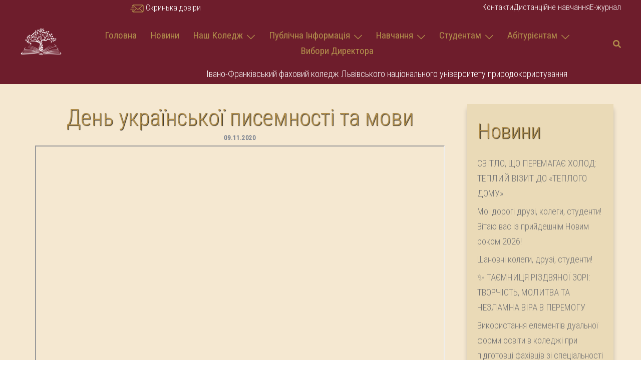

--- FILE ---
content_type: text/html; charset=UTF-8
request_url: https://fclnup.if.ua/den-ukrainskoi-pysemnosti-ta-movy/
body_size: 32107
content:
<!DOCTYPE html>
<html lang="uk">
<head>
<meta charset="UTF-8">
<meta name="viewport" content="width=device-width, initial-scale=1">
<link rel="profile" href="http://gmpg.org/xfn/11">
<link rel="pingback" href="https://fclnup.if.ua/xmlrpc.php">
<meta name='robots' content='index, follow, max-image-preview:large, max-snippet:-1, max-video-preview:-1' />

	
	<title>День української писемності та мови | Івано-Франківський фаховий коледж Львівського національного університету природокористування</title>
	<link rel="canonical" href="https://fclnup.if.ua/den-ukrainskoi-pysemnosti-ta-movy/" />
	<meta property="og:locale" content="uk_UA" />
	<meta property="og:type" content="article" />
	<meta property="og:title" content="День української писемності та мови | Івано-Франківський фаховий коледж Львівського національного університету природокористування" />
	<meta property="og:url" content="https://fclnup.if.ua/den-ukrainskoi-pysemnosti-ta-movy/" />
	<meta property="og:site_name" content="Івано-Франківський фаховий коледж Львівського національного університету природокористування" />
	<meta property="article:publisher" content="https://www.facebook.com/iffclnup" />
	<meta property="article:published_time" content="2020-11-09T09:55:10+00:00" />
	<meta property="article:modified_time" content="2022-04-01T13:39:40+00:00" />
	<meta name="author" content="Admin Іван" />
	<meta name="twitter:label1" content="Написано" />
	<meta name="twitter:data1" content="Admin Іван" />
	<script type="application/ld+json" class="yoast-schema-graph">{"@context":"https://schema.org","@graph":[{"@type":"Article","@id":"https://fclnup.if.ua/den-ukrainskoi-pysemnosti-ta-movy/#article","isPartOf":{"@id":"https://fclnup.if.ua/den-ukrainskoi-pysemnosti-ta-movy/"},"author":{"name":"Admin Іван","@id":"https://fclnup.if.ua/#/schema/person/7ea2179580573cf05fc95965959a5aa3"},"headline":"День української писемності та мови","datePublished":"2020-11-09T09:55:10+00:00","dateModified":"2022-04-01T13:39:40+00:00","mainEntityOfPage":{"@id":"https://fclnup.if.ua/den-ukrainskoi-pysemnosti-ta-movy/"},"wordCount":5,"commentCount":0,"publisher":{"@id":"https://fclnup.if.ua/#organization"},"articleSection":["Новини"],"inLanguage":"uk","potentialAction":[{"@type":"CommentAction","name":"Comment","target":["https://fclnup.if.ua/den-ukrainskoi-pysemnosti-ta-movy/#respond"]}]},{"@type":"WebPage","@id":"https://fclnup.if.ua/den-ukrainskoi-pysemnosti-ta-movy/","url":"https://fclnup.if.ua/den-ukrainskoi-pysemnosti-ta-movy/","name":"День української писемності та мови | Івано-Франківський фаховий коледж Львівського національного університету природокористування","isPartOf":{"@id":"https://fclnup.if.ua/#website"},"datePublished":"2020-11-09T09:55:10+00:00","dateModified":"2022-04-01T13:39:40+00:00","breadcrumb":{"@id":"https://fclnup.if.ua/den-ukrainskoi-pysemnosti-ta-movy/#breadcrumb"},"inLanguage":"uk","potentialAction":[{"@type":"ReadAction","target":["https://fclnup.if.ua/den-ukrainskoi-pysemnosti-ta-movy/"]}]},{"@type":"BreadcrumbList","@id":"https://fclnup.if.ua/den-ukrainskoi-pysemnosti-ta-movy/#breadcrumb","itemListElement":[{"@type":"ListItem","position":1,"name":"Головна Сторінка","item":"https://fclnup.if.ua/"},{"@type":"ListItem","position":2,"name":"День української писемності та мови"}]},{"@type":"WebSite","@id":"https://fclnup.if.ua/#website","url":"https://fclnup.if.ua/","name":"Івано-Франківський фаховий коледж Львівського національного університету природокористування","description":"м. Івано-Франківськ, вул. Юності, 11","publisher":{"@id":"https://fclnup.if.ua/#organization"},"potentialAction":[{"@type":"SearchAction","target":{"@type":"EntryPoint","urlTemplate":"https://fclnup.if.ua/?s={search_term_string}"},"query-input":{"@type":"PropertyValueSpecification","valueRequired":true,"valueName":"search_term_string"}}],"inLanguage":"uk"},{"@type":"Organization","@id":"https://fclnup.if.ua/#organization","name":"Івано-Франківський фаховий коледж Львівського національного університету природокористування","url":"https://fclnup.if.ua/","logo":{"@type":"ImageObject","inLanguage":"uk","@id":"https://fclnup.if.ua/#/schema/logo/image/","url":"https://fclnup.if.ua/wp-content/uploads/2022/03/loho.png","contentUrl":"https://fclnup.if.ua/wp-content/uploads/2022/03/loho.png","width":182,"height":120,"caption":"Івано-Франківський фаховий коледж Львівського національного університету природокористування"},"image":{"@id":"https://fclnup.if.ua/#/schema/logo/image/"},"sameAs":["https://www.facebook.com/iffclnup","https://instagram.com/iffclnup","https://www.youtube.com/channel/UCyfyvKKAeB4Hu1UbZY5IXfg"]},{"@type":"Person","@id":"https://fclnup.if.ua/#/schema/person/7ea2179580573cf05fc95965959a5aa3","name":"Admin Іван","image":{"@type":"ImageObject","inLanguage":"uk","@id":"https://fclnup.if.ua/#/schema/person/image/","url":"https://secure.gravatar.com/avatar/0dc1665d517c26875b0ec67c345d6946b549e656a4dbda53e252bcbc8bd3588e?s=96&d=mm&r=g","contentUrl":"https://secure.gravatar.com/avatar/0dc1665d517c26875b0ec67c345d6946b549e656a4dbda53e252bcbc8bd3588e?s=96&d=mm&r=g","caption":"Admin Іван"},"url":"https://fclnup.if.ua/author/ivan-lukanuk/"}]}</script>
	


<link rel='dns-prefetch' href='//fonts.googleapis.com' />
<link rel="alternate" type="application/rss+xml" title="Івано-Франківський фаховий коледж Львівського національного університету природокористування &raquo; стрічка" href="https://fclnup.if.ua/feed/" />
<link rel="alternate" type="application/rss+xml" title="Івано-Франківський фаховий коледж Львівського національного університету природокористування &raquo; Канал коментарів" href="https://fclnup.if.ua/comments/feed/" />
<link rel="alternate" type="application/rss+xml" title="Івано-Франківський фаховий коледж Львівського національного університету природокористування &raquo; День української писемності та мови Канал коментарів" href="https://fclnup.if.ua/den-ukrainskoi-pysemnosti-ta-movy/feed/" />
<link rel="alternate" title="oEmbed (JSON)" type="application/json+oembed" href="https://fclnup.if.ua/wp-json/oembed/1.0/embed?url=https%3A%2F%2Ffclnup.if.ua%2Fden-ukrainskoi-pysemnosti-ta-movy%2F" />
<link rel="alternate" title="oEmbed (XML)" type="text/xml+oembed" href="https://fclnup.if.ua/wp-json/oembed/1.0/embed?url=https%3A%2F%2Ffclnup.if.ua%2Fden-ukrainskoi-pysemnosti-ta-movy%2F&#038;format=xml" />
<style id='wp-img-auto-sizes-contain-inline-css' type='text/css'>
img:is([sizes=auto i],[sizes^="auto," i]){contain-intrinsic-size:3000px 1500px}
/*# sourceURL=wp-img-auto-sizes-contain-inline-css */
</style>
<link rel='stylesheet' id='sydney-bootstrap-css' href='https://fclnup.if.ua/wp-content/themes/sydney/css/bootstrap/bootstrap.min.css?ver=1' type='text/css' media='all' />
<style id='wp-emoji-styles-inline-css' type='text/css'>

	img.wp-smiley, img.emoji {
		display: inline !important;
		border: none !important;
		box-shadow: none !important;
		height: 1em !important;
		width: 1em !important;
		margin: 0 0.07em !important;
		vertical-align: -0.1em !important;
		background: none !important;
		padding: 0 !important;
	}
/*# sourceURL=wp-emoji-styles-inline-css */
</style>
<style id='wp-block-library-inline-css' type='text/css'>
:root{--wp-block-synced-color:#7a00df;--wp-block-synced-color--rgb:122,0,223;--wp-bound-block-color:var(--wp-block-synced-color);--wp-editor-canvas-background:#ddd;--wp-admin-theme-color:#007cba;--wp-admin-theme-color--rgb:0,124,186;--wp-admin-theme-color-darker-10:#006ba1;--wp-admin-theme-color-darker-10--rgb:0,107,160.5;--wp-admin-theme-color-darker-20:#005a87;--wp-admin-theme-color-darker-20--rgb:0,90,135;--wp-admin-border-width-focus:2px}@media (min-resolution:192dpi){:root{--wp-admin-border-width-focus:1.5px}}.wp-element-button{cursor:pointer}:root .has-very-light-gray-background-color{background-color:#eee}:root .has-very-dark-gray-background-color{background-color:#313131}:root .has-very-light-gray-color{color:#eee}:root .has-very-dark-gray-color{color:#313131}:root .has-vivid-green-cyan-to-vivid-cyan-blue-gradient-background{background:linear-gradient(135deg,#00d084,#0693e3)}:root .has-purple-crush-gradient-background{background:linear-gradient(135deg,#34e2e4,#4721fb 50%,#ab1dfe)}:root .has-hazy-dawn-gradient-background{background:linear-gradient(135deg,#faaca8,#dad0ec)}:root .has-subdued-olive-gradient-background{background:linear-gradient(135deg,#fafae1,#67a671)}:root .has-atomic-cream-gradient-background{background:linear-gradient(135deg,#fdd79a,#004a59)}:root .has-nightshade-gradient-background{background:linear-gradient(135deg,#330968,#31cdcf)}:root .has-midnight-gradient-background{background:linear-gradient(135deg,#020381,#2874fc)}:root{--wp--preset--font-size--normal:16px;--wp--preset--font-size--huge:42px}.has-regular-font-size{font-size:1em}.has-larger-font-size{font-size:2.625em}.has-normal-font-size{font-size:var(--wp--preset--font-size--normal)}.has-huge-font-size{font-size:var(--wp--preset--font-size--huge)}.has-text-align-center{text-align:center}.has-text-align-left{text-align:left}.has-text-align-right{text-align:right}.has-fit-text{white-space:nowrap!important}#end-resizable-editor-section{display:none}.aligncenter{clear:both}.items-justified-left{justify-content:flex-start}.items-justified-center{justify-content:center}.items-justified-right{justify-content:flex-end}.items-justified-space-between{justify-content:space-between}.screen-reader-text{border:0;clip-path:inset(50%);height:1px;margin:-1px;overflow:hidden;padding:0;position:absolute;width:1px;word-wrap:normal!important}.screen-reader-text:focus{background-color:#ddd;clip-path:none;color:#444;display:block;font-size:1em;height:auto;left:5px;line-height:normal;padding:15px 23px 14px;text-decoration:none;top:5px;width:auto;z-index:100000}html :where(.has-border-color){border-style:solid}html :where([style*=border-top-color]){border-top-style:solid}html :where([style*=border-right-color]){border-right-style:solid}html :where([style*=border-bottom-color]){border-bottom-style:solid}html :where([style*=border-left-color]){border-left-style:solid}html :where([style*=border-width]){border-style:solid}html :where([style*=border-top-width]){border-top-style:solid}html :where([style*=border-right-width]){border-right-style:solid}html :where([style*=border-bottom-width]){border-bottom-style:solid}html :where([style*=border-left-width]){border-left-style:solid}html :where(img[class*=wp-image-]){height:auto;max-width:100%}:where(figure){margin:0 0 1em}html :where(.is-position-sticky){--wp-admin--admin-bar--position-offset:var(--wp-admin--admin-bar--height,0px)}@media screen and (max-width:600px){html :where(.is-position-sticky){--wp-admin--admin-bar--position-offset:0px}}

/*# sourceURL=wp-block-library-inline-css */
</style><style id='wp-block-heading-inline-css' type='text/css'>
h1:where(.wp-block-heading).has-background,h2:where(.wp-block-heading).has-background,h3:where(.wp-block-heading).has-background,h4:where(.wp-block-heading).has-background,h5:where(.wp-block-heading).has-background,h6:where(.wp-block-heading).has-background{padding:1.25em 2.375em}h1.has-text-align-left[style*=writing-mode]:where([style*=vertical-lr]),h1.has-text-align-right[style*=writing-mode]:where([style*=vertical-rl]),h2.has-text-align-left[style*=writing-mode]:where([style*=vertical-lr]),h2.has-text-align-right[style*=writing-mode]:where([style*=vertical-rl]),h3.has-text-align-left[style*=writing-mode]:where([style*=vertical-lr]),h3.has-text-align-right[style*=writing-mode]:where([style*=vertical-rl]),h4.has-text-align-left[style*=writing-mode]:where([style*=vertical-lr]),h4.has-text-align-right[style*=writing-mode]:where([style*=vertical-rl]),h5.has-text-align-left[style*=writing-mode]:where([style*=vertical-lr]),h5.has-text-align-right[style*=writing-mode]:where([style*=vertical-rl]),h6.has-text-align-left[style*=writing-mode]:where([style*=vertical-lr]),h6.has-text-align-right[style*=writing-mode]:where([style*=vertical-rl]){rotate:180deg}
/*# sourceURL=https://fclnup.if.ua/wp-includes/blocks/heading/style.min.css */
</style>
<style id='wp-block-image-inline-css' type='text/css'>
.wp-block-image>a,.wp-block-image>figure>a{display:inline-block}.wp-block-image img{box-sizing:border-box;height:auto;max-width:100%;vertical-align:bottom}@media not (prefers-reduced-motion){.wp-block-image img.hide{visibility:hidden}.wp-block-image img.show{animation:show-content-image .4s}}.wp-block-image[style*=border-radius] img,.wp-block-image[style*=border-radius]>a{border-radius:inherit}.wp-block-image.has-custom-border img{box-sizing:border-box}.wp-block-image.aligncenter{text-align:center}.wp-block-image.alignfull>a,.wp-block-image.alignwide>a{width:100%}.wp-block-image.alignfull img,.wp-block-image.alignwide img{height:auto;width:100%}.wp-block-image .aligncenter,.wp-block-image .alignleft,.wp-block-image .alignright,.wp-block-image.aligncenter,.wp-block-image.alignleft,.wp-block-image.alignright{display:table}.wp-block-image .aligncenter>figcaption,.wp-block-image .alignleft>figcaption,.wp-block-image .alignright>figcaption,.wp-block-image.aligncenter>figcaption,.wp-block-image.alignleft>figcaption,.wp-block-image.alignright>figcaption{caption-side:bottom;display:table-caption}.wp-block-image .alignleft{float:left;margin:.5em 1em .5em 0}.wp-block-image .alignright{float:right;margin:.5em 0 .5em 1em}.wp-block-image .aligncenter{margin-left:auto;margin-right:auto}.wp-block-image :where(figcaption){margin-bottom:1em;margin-top:.5em}.wp-block-image.is-style-circle-mask img{border-radius:9999px}@supports ((-webkit-mask-image:none) or (mask-image:none)) or (-webkit-mask-image:none){.wp-block-image.is-style-circle-mask img{border-radius:0;-webkit-mask-image:url('data:image/svg+xml;utf8,<svg viewBox="0 0 100 100" xmlns="http://www.w3.org/2000/svg"><circle cx="50" cy="50" r="50"/></svg>');mask-image:url('data:image/svg+xml;utf8,<svg viewBox="0 0 100 100" xmlns="http://www.w3.org/2000/svg"><circle cx="50" cy="50" r="50"/></svg>');mask-mode:alpha;-webkit-mask-position:center;mask-position:center;-webkit-mask-repeat:no-repeat;mask-repeat:no-repeat;-webkit-mask-size:contain;mask-size:contain}}:root :where(.wp-block-image.is-style-rounded img,.wp-block-image .is-style-rounded img){border-radius:9999px}.wp-block-image figure{margin:0}.wp-lightbox-container{display:flex;flex-direction:column;position:relative}.wp-lightbox-container img{cursor:zoom-in}.wp-lightbox-container img:hover+button{opacity:1}.wp-lightbox-container button{align-items:center;backdrop-filter:blur(16px) saturate(180%);background-color:#5a5a5a40;border:none;border-radius:4px;cursor:zoom-in;display:flex;height:20px;justify-content:center;opacity:0;padding:0;position:absolute;right:16px;text-align:center;top:16px;width:20px;z-index:100}@media not (prefers-reduced-motion){.wp-lightbox-container button{transition:opacity .2s ease}}.wp-lightbox-container button:focus-visible{outline:3px auto #5a5a5a40;outline:3px auto -webkit-focus-ring-color;outline-offset:3px}.wp-lightbox-container button:hover{cursor:pointer;opacity:1}.wp-lightbox-container button:focus{opacity:1}.wp-lightbox-container button:focus,.wp-lightbox-container button:hover,.wp-lightbox-container button:not(:hover):not(:active):not(.has-background){background-color:#5a5a5a40;border:none}.wp-lightbox-overlay{box-sizing:border-box;cursor:zoom-out;height:100vh;left:0;overflow:hidden;position:fixed;top:0;visibility:hidden;width:100%;z-index:100000}.wp-lightbox-overlay .close-button{align-items:center;cursor:pointer;display:flex;justify-content:center;min-height:40px;min-width:40px;padding:0;position:absolute;right:calc(env(safe-area-inset-right) + 16px);top:calc(env(safe-area-inset-top) + 16px);z-index:5000000}.wp-lightbox-overlay .close-button:focus,.wp-lightbox-overlay .close-button:hover,.wp-lightbox-overlay .close-button:not(:hover):not(:active):not(.has-background){background:none;border:none}.wp-lightbox-overlay .lightbox-image-container{height:var(--wp--lightbox-container-height);left:50%;overflow:hidden;position:absolute;top:50%;transform:translate(-50%,-50%);transform-origin:top left;width:var(--wp--lightbox-container-width);z-index:9999999999}.wp-lightbox-overlay .wp-block-image{align-items:center;box-sizing:border-box;display:flex;height:100%;justify-content:center;margin:0;position:relative;transform-origin:0 0;width:100%;z-index:3000000}.wp-lightbox-overlay .wp-block-image img{height:var(--wp--lightbox-image-height);min-height:var(--wp--lightbox-image-height);min-width:var(--wp--lightbox-image-width);width:var(--wp--lightbox-image-width)}.wp-lightbox-overlay .wp-block-image figcaption{display:none}.wp-lightbox-overlay button{background:none;border:none}.wp-lightbox-overlay .scrim{background-color:#fff;height:100%;opacity:.9;position:absolute;width:100%;z-index:2000000}.wp-lightbox-overlay.active{visibility:visible}@media not (prefers-reduced-motion){.wp-lightbox-overlay.active{animation:turn-on-visibility .25s both}.wp-lightbox-overlay.active img{animation:turn-on-visibility .35s both}.wp-lightbox-overlay.show-closing-animation:not(.active){animation:turn-off-visibility .35s both}.wp-lightbox-overlay.show-closing-animation:not(.active) img{animation:turn-off-visibility .25s both}.wp-lightbox-overlay.zoom.active{animation:none;opacity:1;visibility:visible}.wp-lightbox-overlay.zoom.active .lightbox-image-container{animation:lightbox-zoom-in .4s}.wp-lightbox-overlay.zoom.active .lightbox-image-container img{animation:none}.wp-lightbox-overlay.zoom.active .scrim{animation:turn-on-visibility .4s forwards}.wp-lightbox-overlay.zoom.show-closing-animation:not(.active){animation:none}.wp-lightbox-overlay.zoom.show-closing-animation:not(.active) .lightbox-image-container{animation:lightbox-zoom-out .4s}.wp-lightbox-overlay.zoom.show-closing-animation:not(.active) .lightbox-image-container img{animation:none}.wp-lightbox-overlay.zoom.show-closing-animation:not(.active) .scrim{animation:turn-off-visibility .4s forwards}}@keyframes show-content-image{0%{visibility:hidden}99%{visibility:hidden}to{visibility:visible}}@keyframes turn-on-visibility{0%{opacity:0}to{opacity:1}}@keyframes turn-off-visibility{0%{opacity:1;visibility:visible}99%{opacity:0;visibility:visible}to{opacity:0;visibility:hidden}}@keyframes lightbox-zoom-in{0%{transform:translate(calc((-100vw + var(--wp--lightbox-scrollbar-width))/2 + var(--wp--lightbox-initial-left-position)),calc(-50vh + var(--wp--lightbox-initial-top-position))) scale(var(--wp--lightbox-scale))}to{transform:translate(-50%,-50%) scale(1)}}@keyframes lightbox-zoom-out{0%{transform:translate(-50%,-50%) scale(1);visibility:visible}99%{visibility:visible}to{transform:translate(calc((-100vw + var(--wp--lightbox-scrollbar-width))/2 + var(--wp--lightbox-initial-left-position)),calc(-50vh + var(--wp--lightbox-initial-top-position))) scale(var(--wp--lightbox-scale));visibility:hidden}}
/*# sourceURL=https://fclnup.if.ua/wp-includes/blocks/image/style.min.css */
</style>
<style id='wp-block-latest-posts-inline-css' type='text/css'>
.wp-block-latest-posts{box-sizing:border-box}.wp-block-latest-posts.alignleft{margin-right:2em}.wp-block-latest-posts.alignright{margin-left:2em}.wp-block-latest-posts.wp-block-latest-posts__list{list-style:none}.wp-block-latest-posts.wp-block-latest-posts__list li{clear:both;overflow-wrap:break-word}.wp-block-latest-posts.is-grid{display:flex;flex-wrap:wrap}.wp-block-latest-posts.is-grid li{margin:0 1.25em 1.25em 0;width:100%}@media (min-width:600px){.wp-block-latest-posts.columns-2 li{width:calc(50% - .625em)}.wp-block-latest-posts.columns-2 li:nth-child(2n){margin-right:0}.wp-block-latest-posts.columns-3 li{width:calc(33.33333% - .83333em)}.wp-block-latest-posts.columns-3 li:nth-child(3n){margin-right:0}.wp-block-latest-posts.columns-4 li{width:calc(25% - .9375em)}.wp-block-latest-posts.columns-4 li:nth-child(4n){margin-right:0}.wp-block-latest-posts.columns-5 li{width:calc(20% - 1em)}.wp-block-latest-posts.columns-5 li:nth-child(5n){margin-right:0}.wp-block-latest-posts.columns-6 li{width:calc(16.66667% - 1.04167em)}.wp-block-latest-posts.columns-6 li:nth-child(6n){margin-right:0}}:root :where(.wp-block-latest-posts.is-grid){padding:0}:root :where(.wp-block-latest-posts.wp-block-latest-posts__list){padding-left:0}.wp-block-latest-posts__post-author,.wp-block-latest-posts__post-date{display:block;font-size:.8125em}.wp-block-latest-posts__post-excerpt,.wp-block-latest-posts__post-full-content{margin-bottom:1em;margin-top:.5em}.wp-block-latest-posts__featured-image a{display:inline-block}.wp-block-latest-posts__featured-image img{height:auto;max-width:100%;width:auto}.wp-block-latest-posts__featured-image.alignleft{float:left;margin-right:1em}.wp-block-latest-posts__featured-image.alignright{float:right;margin-left:1em}.wp-block-latest-posts__featured-image.aligncenter{margin-bottom:1em;text-align:center}
/*# sourceURL=https://fclnup.if.ua/wp-includes/blocks/latest-posts/style.min.css */
</style>
<style id='wp-block-group-inline-css' type='text/css'>
.wp-block-group{box-sizing:border-box}:where(.wp-block-group.wp-block-group-is-layout-constrained){position:relative}
/*# sourceURL=https://fclnup.if.ua/wp-includes/blocks/group/style.min.css */
</style>
<style id='global-styles-inline-css' type='text/css'>
:root{--wp--preset--aspect-ratio--square: 1;--wp--preset--aspect-ratio--4-3: 4/3;--wp--preset--aspect-ratio--3-4: 3/4;--wp--preset--aspect-ratio--3-2: 3/2;--wp--preset--aspect-ratio--2-3: 2/3;--wp--preset--aspect-ratio--16-9: 16/9;--wp--preset--aspect-ratio--9-16: 9/16;--wp--preset--color--black: #000000;--wp--preset--color--cyan-bluish-gray: #abb8c3;--wp--preset--color--white: #ffffff;--wp--preset--color--pale-pink: #f78da7;--wp--preset--color--vivid-red: #cf2e2e;--wp--preset--color--luminous-vivid-orange: #ff6900;--wp--preset--color--luminous-vivid-amber: #fcb900;--wp--preset--color--light-green-cyan: #7bdcb5;--wp--preset--color--vivid-green-cyan: #00d084;--wp--preset--color--pale-cyan-blue: #8ed1fc;--wp--preset--color--vivid-cyan-blue: #0693e3;--wp--preset--color--vivid-purple: #9b51e0;--wp--preset--gradient--vivid-cyan-blue-to-vivid-purple: linear-gradient(135deg,rgb(6,147,227) 0%,rgb(155,81,224) 100%);--wp--preset--gradient--light-green-cyan-to-vivid-green-cyan: linear-gradient(135deg,rgb(122,220,180) 0%,rgb(0,208,130) 100%);--wp--preset--gradient--luminous-vivid-amber-to-luminous-vivid-orange: linear-gradient(135deg,rgb(252,185,0) 0%,rgb(255,105,0) 100%);--wp--preset--gradient--luminous-vivid-orange-to-vivid-red: linear-gradient(135deg,rgb(255,105,0) 0%,rgb(207,46,46) 100%);--wp--preset--gradient--very-light-gray-to-cyan-bluish-gray: linear-gradient(135deg,rgb(238,238,238) 0%,rgb(169,184,195) 100%);--wp--preset--gradient--cool-to-warm-spectrum: linear-gradient(135deg,rgb(74,234,220) 0%,rgb(151,120,209) 20%,rgb(207,42,186) 40%,rgb(238,44,130) 60%,rgb(251,105,98) 80%,rgb(254,248,76) 100%);--wp--preset--gradient--blush-light-purple: linear-gradient(135deg,rgb(255,206,236) 0%,rgb(152,150,240) 100%);--wp--preset--gradient--blush-bordeaux: linear-gradient(135deg,rgb(254,205,165) 0%,rgb(254,45,45) 50%,rgb(107,0,62) 100%);--wp--preset--gradient--luminous-dusk: linear-gradient(135deg,rgb(255,203,112) 0%,rgb(199,81,192) 50%,rgb(65,88,208) 100%);--wp--preset--gradient--pale-ocean: linear-gradient(135deg,rgb(255,245,203) 0%,rgb(182,227,212) 50%,rgb(51,167,181) 100%);--wp--preset--gradient--electric-grass: linear-gradient(135deg,rgb(202,248,128) 0%,rgb(113,206,126) 100%);--wp--preset--gradient--midnight: linear-gradient(135deg,rgb(2,3,129) 0%,rgb(40,116,252) 100%);--wp--preset--font-size--small: 13px;--wp--preset--font-size--medium: 20px;--wp--preset--font-size--large: 36px;--wp--preset--font-size--x-large: 42px;--wp--preset--spacing--20: 0.44rem;--wp--preset--spacing--30: 0.67rem;--wp--preset--spacing--40: 1rem;--wp--preset--spacing--50: 1.5rem;--wp--preset--spacing--60: 2.25rem;--wp--preset--spacing--70: 3.38rem;--wp--preset--spacing--80: 5.06rem;--wp--preset--shadow--natural: 6px 6px 9px rgba(0, 0, 0, 0.2);--wp--preset--shadow--deep: 12px 12px 50px rgba(0, 0, 0, 0.4);--wp--preset--shadow--sharp: 6px 6px 0px rgba(0, 0, 0, 0.2);--wp--preset--shadow--outlined: 6px 6px 0px -3px rgb(255, 255, 255), 6px 6px rgb(0, 0, 0);--wp--preset--shadow--crisp: 6px 6px 0px rgb(0, 0, 0);}:where(.is-layout-flex){gap: 0.5em;}:where(.is-layout-grid){gap: 0.5em;}body .is-layout-flex{display: flex;}.is-layout-flex{flex-wrap: wrap;align-items: center;}.is-layout-flex > :is(*, div){margin: 0;}body .is-layout-grid{display: grid;}.is-layout-grid > :is(*, div){margin: 0;}:where(.wp-block-columns.is-layout-flex){gap: 2em;}:where(.wp-block-columns.is-layout-grid){gap: 2em;}:where(.wp-block-post-template.is-layout-flex){gap: 1.25em;}:where(.wp-block-post-template.is-layout-grid){gap: 1.25em;}.has-black-color{color: var(--wp--preset--color--black) !important;}.has-cyan-bluish-gray-color{color: var(--wp--preset--color--cyan-bluish-gray) !important;}.has-white-color{color: var(--wp--preset--color--white) !important;}.has-pale-pink-color{color: var(--wp--preset--color--pale-pink) !important;}.has-vivid-red-color{color: var(--wp--preset--color--vivid-red) !important;}.has-luminous-vivid-orange-color{color: var(--wp--preset--color--luminous-vivid-orange) !important;}.has-luminous-vivid-amber-color{color: var(--wp--preset--color--luminous-vivid-amber) !important;}.has-light-green-cyan-color{color: var(--wp--preset--color--light-green-cyan) !important;}.has-vivid-green-cyan-color{color: var(--wp--preset--color--vivid-green-cyan) !important;}.has-pale-cyan-blue-color{color: var(--wp--preset--color--pale-cyan-blue) !important;}.has-vivid-cyan-blue-color{color: var(--wp--preset--color--vivid-cyan-blue) !important;}.has-vivid-purple-color{color: var(--wp--preset--color--vivid-purple) !important;}.has-black-background-color{background-color: var(--wp--preset--color--black) !important;}.has-cyan-bluish-gray-background-color{background-color: var(--wp--preset--color--cyan-bluish-gray) !important;}.has-white-background-color{background-color: var(--wp--preset--color--white) !important;}.has-pale-pink-background-color{background-color: var(--wp--preset--color--pale-pink) !important;}.has-vivid-red-background-color{background-color: var(--wp--preset--color--vivid-red) !important;}.has-luminous-vivid-orange-background-color{background-color: var(--wp--preset--color--luminous-vivid-orange) !important;}.has-luminous-vivid-amber-background-color{background-color: var(--wp--preset--color--luminous-vivid-amber) !important;}.has-light-green-cyan-background-color{background-color: var(--wp--preset--color--light-green-cyan) !important;}.has-vivid-green-cyan-background-color{background-color: var(--wp--preset--color--vivid-green-cyan) !important;}.has-pale-cyan-blue-background-color{background-color: var(--wp--preset--color--pale-cyan-blue) !important;}.has-vivid-cyan-blue-background-color{background-color: var(--wp--preset--color--vivid-cyan-blue) !important;}.has-vivid-purple-background-color{background-color: var(--wp--preset--color--vivid-purple) !important;}.has-black-border-color{border-color: var(--wp--preset--color--black) !important;}.has-cyan-bluish-gray-border-color{border-color: var(--wp--preset--color--cyan-bluish-gray) !important;}.has-white-border-color{border-color: var(--wp--preset--color--white) !important;}.has-pale-pink-border-color{border-color: var(--wp--preset--color--pale-pink) !important;}.has-vivid-red-border-color{border-color: var(--wp--preset--color--vivid-red) !important;}.has-luminous-vivid-orange-border-color{border-color: var(--wp--preset--color--luminous-vivid-orange) !important;}.has-luminous-vivid-amber-border-color{border-color: var(--wp--preset--color--luminous-vivid-amber) !important;}.has-light-green-cyan-border-color{border-color: var(--wp--preset--color--light-green-cyan) !important;}.has-vivid-green-cyan-border-color{border-color: var(--wp--preset--color--vivid-green-cyan) !important;}.has-pale-cyan-blue-border-color{border-color: var(--wp--preset--color--pale-cyan-blue) !important;}.has-vivid-cyan-blue-border-color{border-color: var(--wp--preset--color--vivid-cyan-blue) !important;}.has-vivid-purple-border-color{border-color: var(--wp--preset--color--vivid-purple) !important;}.has-vivid-cyan-blue-to-vivid-purple-gradient-background{background: var(--wp--preset--gradient--vivid-cyan-blue-to-vivid-purple) !important;}.has-light-green-cyan-to-vivid-green-cyan-gradient-background{background: var(--wp--preset--gradient--light-green-cyan-to-vivid-green-cyan) !important;}.has-luminous-vivid-amber-to-luminous-vivid-orange-gradient-background{background: var(--wp--preset--gradient--luminous-vivid-amber-to-luminous-vivid-orange) !important;}.has-luminous-vivid-orange-to-vivid-red-gradient-background{background: var(--wp--preset--gradient--luminous-vivid-orange-to-vivid-red) !important;}.has-very-light-gray-to-cyan-bluish-gray-gradient-background{background: var(--wp--preset--gradient--very-light-gray-to-cyan-bluish-gray) !important;}.has-cool-to-warm-spectrum-gradient-background{background: var(--wp--preset--gradient--cool-to-warm-spectrum) !important;}.has-blush-light-purple-gradient-background{background: var(--wp--preset--gradient--blush-light-purple) !important;}.has-blush-bordeaux-gradient-background{background: var(--wp--preset--gradient--blush-bordeaux) !important;}.has-luminous-dusk-gradient-background{background: var(--wp--preset--gradient--luminous-dusk) !important;}.has-pale-ocean-gradient-background{background: var(--wp--preset--gradient--pale-ocean) !important;}.has-electric-grass-gradient-background{background: var(--wp--preset--gradient--electric-grass) !important;}.has-midnight-gradient-background{background: var(--wp--preset--gradient--midnight) !important;}.has-small-font-size{font-size: var(--wp--preset--font-size--small) !important;}.has-medium-font-size{font-size: var(--wp--preset--font-size--medium) !important;}.has-large-font-size{font-size: var(--wp--preset--font-size--large) !important;}.has-x-large-font-size{font-size: var(--wp--preset--font-size--x-large) !important;}
/*# sourceURL=global-styles-inline-css */
</style>

<style id='classic-theme-styles-inline-css' type='text/css'>
/*! This file is auto-generated */
.wp-block-button__link{color:#fff;background-color:#32373c;border-radius:9999px;box-shadow:none;text-decoration:none;padding:calc(.667em + 2px) calc(1.333em + 2px);font-size:1.125em}.wp-block-file__button{background:#32373c;color:#fff;text-decoration:none}
/*# sourceURL=/wp-includes/css/classic-themes.min.css */
</style>
<link rel='stylesheet' id='siteorigin-panels-front-css' href='https://fclnup.if.ua/wp-content/plugins/siteorigin-panels/css/front-flex.min.css?ver=2.29.16' type='text/css' media='all' />
<link rel='stylesheet' id='vlp-public-css' href='https://fclnup.if.ua/wp-content/plugins/visual-link-preview/dist/public.css?ver=2.2.6' type='text/css' media='all' />
<link rel='stylesheet' id='simplelightbox-0-css' href='https://fclnup.if.ua/wp-content/plugins/nextgen-gallery/static/Lightbox/simplelightbox/simple-lightbox.css?ver=3.59.10' type='text/css' media='all' />
<link rel='stylesheet' id='sydney-google-fonts-css' href='//fonts.googleapis.com/css?family=Roboto+Condensed%3A300%7CRoboto+Condensed%3Aregular%7CRoboto+Condensed%3A300&#038;subset=latin&#038;display=swap' type='text/css' media='all' />
<link rel='stylesheet' id='sydney-style-css' href='https://fclnup.if.ua/wp-content/themes/sydney/style.css?ver=20220307' type='text/css' media='all' />
<style id='sydney-style-inline-css' type='text/css'>
.woocommerce ul.products li.product{text-align:center;}html{scroll-behavior:smooth;}.header-image{background-size:cover;}.header-image{height:50px;}.sydney_contact_info_widget span{fill:#d65050;}.go-top:hover svg{stroke:#d65050;}.site-header.float-header{background-color:rgba(0,0,0,0.9);}@media only screen and (max-width:1024px){.site-header{background-color:#000000;}}#mainnav ul li a,#mainnav ul li::before{color:#ffffff}#mainnav .sub-menu li a{color:#ffffff}#mainnav .sub-menu li a{background:#1c1c1c}.text-slider .maintitle,.text-slider .subtitle{color:#ffffff}body{color:#000000}#secondary{background-color:#ffffff}#secondary,#secondary a{color:#767676}.btn-menu .sydney-svg-icon{fill:#ffffff}#mainnav ul li a:hover,.main-header #mainnav .menu > li > a:hover{color:#ffffff}.overlay{background-color:#000000}.page-wrap{padding-top:10px;}.page-wrap{padding-bottom:10px;}@media only screen and (max-width:1025px){.mobile-slide{display:block;}.slide-item{background-image:none !important;}.header-slider{}.slide-item{height:auto !important;}.slide-inner{min-height:initial;}}.go-top.show{border-radius:2px;bottom:10px;}.go-top.position-right{right:20px;}.go-top.position-left{left:20px;}.go-top{background-color:#bfa288;}.go-top:hover{background-color:;}.go-top{color:;}.go-top svg{stroke:;}.go-top:hover{color:#6e1d2c;}.go-top:hover svg{stroke:#6e1d2c;}.go-top .sydney-svg-icon,.go-top .sydney-svg-icon svg{width:16px;height:16px;}.go-top{padding:16px;}.site-info{border-top:0;}.footer-widgets-grid{gap:0;}@media (min-width:992px){.footer-widgets-grid{padding-top:20px;padding-bottom:20px;}}@media (min-width:576px) and (max-width:991px){.footer-widgets-grid{padding-top:28px;padding-bottom:28px;}}@media (max-width:575px){.footer-widgets-grid{padding-top:19px;padding-bottom:19px;}}@media (min-width:992px){.sidebar-column .widget .widget-title{font-size:0;}}@media (min-width:576px) and (max-width:991px){.sidebar-column .widget .widget-title{font-size:0;}}@media (max-width:575px){.sidebar-column .widget .widget-title{font-size:0;}}.footer-widgets{background-color:#ddbf7a;}.sidebar-column .widget .widget-title{color:;}.sidebar-column .widget{color:#ffffff;}.sidebar-column .widget a{color:#ffffff;}.sidebar-column .widget a:hover{color:;}.site-footer{background-color:#6e1d2c;}.site-info,.site-info a{color:#ffffff;}.site-info .sydney-svg-icon svg{fill:#ffffff;}.site-info{padding-top:3px;padding-bottom:3px;}@media (min-width:992px){button,.roll-button,a.button,.wp-block-button__link,input[type="button"],input[type="reset"],input[type="submit"]{padding-top:12px;padding-bottom:12px;}}@media (min-width:576px) and (max-width:991px){button,.roll-button,a.button,.wp-block-button__link,input[type="button"],input[type="reset"],input[type="submit"]{padding-top:12px;padding-bottom:12px;}}@media (max-width:575px){button,.roll-button,a.button,.wp-block-button__link,input[type="button"],input[type="reset"],input[type="submit"]{padding-top:12px;padding-bottom:12px;}}@media (min-width:992px){button,.roll-button,a.button,.wp-block-button__link,input[type="button"],input[type="reset"],input[type="submit"]{padding-left:35px;padding-right:35px;}}@media (min-width:576px) and (max-width:991px){button,.roll-button,a.button,.wp-block-button__link,input[type="button"],input[type="reset"],input[type="submit"]{padding-left:35px;padding-right:35px;}}@media (max-width:575px){button,.roll-button,a.button,.wp-block-button__link,input[type="button"],input[type="reset"],input[type="submit"]{padding-left:35px;padding-right:35px;}}button,.roll-button,a.button,.wp-block-button__link,input[type="button"],input[type="reset"],input[type="submit"]{border-radius:0;}@media (min-width:992px){button,.roll-button,a.button,.wp-block-button__link,input[type="button"],input[type="reset"],input[type="submit"]{font-size:13px;}}@media (min-width:576px) and (max-width:991px){button,.roll-button,a.button,.wp-block-button__link,input[type="button"],input[type="reset"],input[type="submit"]{font-size:14px;}}@media (max-width:575px){button,.roll-button,a.button,.wp-block-button__link,input[type="button"],input[type="reset"],input[type="submit"]{font-size:14px;}}button,.roll-button,a.button,.wp-block-button__link,input[type="button"],input[type="reset"],input[type="submit"]{text-transform:uppercase;}button,div.wpforms-container-full .wpforms-form input[type=submit],div.wpforms-container-full .wpforms-form button[type=submit],div.wpforms-container-full .wpforms-form .wpforms-page-button,.roll-button,a.button,.wp-block-button__link,input[type="button"],input[type="reset"],input[type="submit"]{background-color:;}button:hover,div.wpforms-container-full .wpforms-form input[type=submit]:hover,div.wpforms-container-full .wpforms-form button[type=submit]:hover,div.wpforms-container-full .wpforms-form .wpforms-page-button:hover,.roll-button:hover,a.button:hover,.wp-block-button__link:hover,input[type="button"]:hover,input[type="reset"]:hover,input[type="submit"]:hover{background-color:;}button,div.wpforms-container-full .wpforms-form input[type=submit],div.wpforms-container-full .wpforms-form button[type=submit],div.wpforms-container-full .wpforms-form .wpforms-page-button,.checkout-button.button,a.button,.wp-block-button__link,input[type="button"],input[type="reset"],input[type="submit"]{color:;}button:hover,div.wpforms-container-full .wpforms-form input[type=submit]:hover,div.wpforms-container-full .wpforms-form button[type=submit]:hover,div.wpforms-container-full .wpforms-form .wpforms-page-button:hover,.roll-button:hover,a.button:hover,.wp-block-button__link:hover,input[type="button"]:hover,input[type="reset"]:hover,input[type="submit"]:hover{color:;}.is-style-outline .wp-block-button__link,div.wpforms-container-full .wpforms-form input[type=submit],div.wpforms-container-full .wpforms-form button[type=submit],div.wpforms-container-full .wpforms-form .wpforms-page-button,.roll-button,.wp-block-button__link.is-style-outline,button,a.button,.wp-block-button__link,input[type="button"],input[type="reset"],input[type="submit"]{border-color:;}button:hover,div.wpforms-container-full .wpforms-form input[type=submit]:hover,div.wpforms-container-full .wpforms-form button[type=submit]:hover,div.wpforms-container-full .wpforms-form .wpforms-page-button:hover,.roll-button:hover,a.button:hover,.wp-block-button__link:hover,input[type="button"]:hover,input[type="reset"]:hover,input[type="submit"]:hover{border-color:;}.posts-layout .list-image{width:38%;}.posts-layout .list-content{width:62%;}.content-area:not(.layout4):not(.layout6) .posts-layout .entry-thumb{margin:0 0 32px 0;}.layout4 .entry-thumb,.layout6 .entry-thumb{margin:0 32px 0 0;}.layout6 article:nth-of-type(even) .list-image .entry-thumb{margin:0 0 0 32px;}.posts-layout .entry-header{margin-bottom:20px;}.posts-layout .entry-meta.below-excerpt{margin:15px 0 0;}.posts-layout .entry-meta.above-title{margin:0 0 15px;}.single .entry-header .entry-title{color:;}.single .entry-header .entry-meta,.single .entry-header .entry-meta a{color:;}@media (min-width:992px){.single .entry-meta{font-size:13px;}}@media (min-width:576px) and (max-width:991px){.single .entry-meta{font-size:12px;}}@media (max-width:575px){.single .entry-meta{font-size:12px;}}@media (min-width:992px){.single .entry-header .entry-title{font-size:46px;}}@media (min-width:576px) and (max-width:991px){.single .entry-header .entry-title{font-size:32px;}}@media (max-width:575px){.single .entry-header .entry-title{font-size:32px;}}.posts-layout .entry-post{color:#233452;}.posts-layout .entry-title a{color:#00102E;}.posts-layout .author,.posts-layout .entry-meta a{color:#737C8C;}@media (min-width:992px){.posts-layout .entry-post{font-size:16px;}}@media (min-width:576px) and (max-width:991px){.posts-layout .entry-post{font-size:16px;}}@media (max-width:575px){.posts-layout .entry-post{font-size:16px;}}@media (min-width:992px){.posts-layout .entry-meta{font-size:12px;}}@media (min-width:576px) and (max-width:991px){.posts-layout .entry-meta{font-size:12px;}}@media (max-width:575px){.posts-layout .entry-meta{font-size:12px;}}@media (min-width:992px){.posts-layout .entry-title{font-size:32px;}}@media (min-width:576px) and (max-width:991px){.posts-layout .entry-title{font-size:32px;}}@media (max-width:575px){.posts-layout .entry-title{font-size:32px;}}.single-post .entry-header{text-align:center;}.single-post .entry-header .entry-meta{-webkit-box-pack:center;-ms-flex-pack:center;justify-content:center;}.single .entry-header{margin-bottom:0;}.single .entry-thumb{margin-bottom:0;}.single .entry-meta-above{margin-bottom:3px;}.single .entry-meta-below{margin-top:3px;}@media (min-width:992px){.custom-logo-link img{max-width:90px;}}@media (min-width:576px) and (max-width:991px){.custom-logo-link img{max-width:60px;}}@media (max-width:575px){.custom-logo-link img{max-width:70px;}}.main-header,.bottom-header-row{border-bottom:0 solid rgba(255,255,255,0.1);}.header_layout_3,.header_layout_4,.header_layout_5{border-bottom:1px solid rgba(255,255,255,0.1);}.main-header,.header-search-form{background-color:#6e1d2c;}.main-header .site-title a,.main-header .site-description,.main-header #mainnav .menu > li > a,.main-header .header-contact a{color:#b18e4c;}.main-header .sydney-svg-icon svg,.main-header .dropdown-symbol .sydney-svg-icon svg{fill:#b18e4c;}.bottom-header-row{background-color:;}.bottom-header-row,.bottom-header-row .header-contact a,.bottom-header-row #mainnav .menu > li > a{color:;}.bottom-header-row #mainnav .menu > li > a:hover{color:;}.bottom-header-row .header-item svg,.dropdown-symbol .sydney-svg-icon svg{fill:;}.main-header .main-header-inner,.main-header .top-header-row{padding-top:0;padding-bottom:0;}.bottom-header-inner{padding-top:15px;padding-bottom:15px;}.bottom-header-row #mainnav ul ul li,.main-header #mainnav ul ul li{background-color:#6e1d2c;}.bottom-header-row #mainnav ul ul li a,.bottom-header-row #mainnav ul ul li:hover a,.main-header #mainnav ul ul li:hover a,.main-header #mainnav ul ul li a{color:#b18e4c;}.bottom-header-row #mainnav ul ul li svg,.main-header #mainnav ul ul li svg{fill:#b18e4c;}.main-header-cart .count-number{color:;}.main-header-cart .widget_shopping_cart .widgettitle:after,.main-header-cart .widget_shopping_cart .woocommerce-mini-cart__buttons:before{background-color:rgba(33,33,33,0.9);}.sydney-offcanvas-menu .mainnav ul li{text-align:left;}.sydney-offcanvas-menu .mainnav ul li{padding-top:5px;border-bottom:1px solid rgba(238,238,238,0.14);}.sydney-offcanvas-menu .mainnav a{padding:2px 0;}#masthead-mobile{background-color:;}#masthead-mobile .site-description,#masthead-mobile a:not(.button){color:;}#masthead-mobile svg{fill:;}.mobile-header{padding-top:12px;padding-bottom:12px;}.sydney-offcanvas-menu{background-color:#b18e4c;}.sydney-offcanvas-menu,.sydney-offcanvas-menu #mainnav a:not(.button),.sydney-offcanvas-menu a:not(.button){color:;}.sydney-offcanvas-menu svg,.sydney-offcanvas-menu .dropdown-symbol .sydney-svg-icon svg{fill:;}@media (min-width:992px){.site-logo{max-height:90px;}}@media (min-width:576px) and (max-width:991px){.site-logo{max-height:60px;}}@media (max-width:575px){.site-logo{max-height:70px;}}.site-title a,.site-title a:visited,.main-header .site-title a,.main-header .site-title a:visited{color:}.site-description,.main-header .site-description{color:}@media (min-width:992px){.site-title{font-size:31px;}}@media (min-width:576px) and (max-width:991px){.site-title{font-size:24px;}}@media (max-width:575px){.site-title{font-size:20px;}}@media (min-width:992px){.site-description{font-size:16px;}}@media (min-width:576px) and (max-width:991px){.site-description{font-size:16px;}}@media (max-width:575px){.site-description{font-size:16px;}}body{font-family:Roboto Condensed,sans-serif;font-weight:300;}h1,h2,h3,h4,h5,h6,.site-title{font-family:Roboto Condensed,sans-serif;font-weight:300;}#mainnav > div > ul > li > a{font-family:Roboto Condensed,sans-serif;font-weight:regular;}#mainnav > div > ul > li > a{text-transform:capitalize;}@media (min-width:992px){#mainnav > div > ul > li > a{font-size:19px;}}@media (min-width:576px) and (max-width:991px){#mainnav > div > ul > li > a{font-size:14px;}}@media (max-width:575px){#mainnav > div > ul > li > a{font-size:14px;}}h1,h2,h3,h4,h5,h6,.site-title{text-decoration:;text-transform:;font-style:;line-height:1.2;letter-spacing:px;}@media (min-width:992px){h1:not(.site-title){font-size:52px;}}@media (min-width:576px) and (max-width:991px){h1:not(.site-title){font-size:42px;}}@media (max-width:575px){h1:not(.site-title){font-size:32px;}}@media (min-width:992px){h2{font-size:42px;}}@media (min-width:576px) and (max-width:991px){h2{font-size:32px;}}@media (max-width:575px){h2{font-size:24px;}}@media (min-width:992px){h3{font-size:26px;}}@media (min-width:576px) and (max-width:991px){h3{font-size:24px;}}@media (max-width:575px){h3{font-size:20px;}}@media (min-width:992px){h4{font-size:22px;}}@media (min-width:576px) and (max-width:991px){h4{font-size:18px;}}@media (max-width:575px){h4{font-size:16px;}}@media (min-width:992px){h5{font-size:20px;}}@media (min-width:576px) and (max-width:991px){h5{font-size:16px;}}@media (max-width:575px){h5{font-size:16px;}}@media (min-width:992px){h6{font-size:18px;}}@media (min-width:576px) and (max-width:991px){h6{font-size:16px;}}@media (max-width:575px){h6{font-size:16px;}}p,.posts-layout .entry-post{text-decoration:}body,.posts-layout .entry-post{text-transform:;font-style:;line-height:1.68;letter-spacing:px;}@media (min-width:992px){body,.posts-layout .entry-post{font-size:18px;}}@media (min-width:576px) and (max-width:991px){body,.posts-layout .entry-post{font-size:16px;}}@media (max-width:575px){body,.posts-layout .entry-post{font-size:16px;}}@media (min-width:992px){.woocommerce div.product .product-gallery-summary .entry-title{font-size:32px;}}@media (min-width:576px) and (max-width:991px){.woocommerce div.product .product-gallery-summary .entry-title{font-size:32px;}}@media (max-width:575px){.woocommerce div.product .product-gallery-summary .entry-title{font-size:32px;}}@media (min-width:992px){.woocommerce div.product .product-gallery-summary .price .amount{font-size:24px;}}@media (min-width:576px) and (max-width:991px){.woocommerce div.product .product-gallery-summary .price .amount{font-size:24px;}}@media (max-width:575px){.woocommerce div.product .product-gallery-summary .price .amount{font-size:24px;}}.woocommerce ul.products li.product .col-md-7 > *,.woocommerce ul.products li.product .col-md-8 > *,.woocommerce ul.products li.product > *{margin-bottom:12px;}.wc-block-grid__product-onsale,span.onsale{border-radius:0;top:20px!important;left:20px!important;}.wc-block-grid__product-onsale,.products span.onsale{left:auto!important;right:20px;}.wc-block-grid__product-onsale,span.onsale{color:;}.wc-block-grid__product-onsale,span.onsale{background-color:;}ul.wc-block-grid__products li.wc-block-grid__product .wc-block-grid__product-title,ul.wc-block-grid__products li.wc-block-grid__product .woocommerce-loop-product__title,ul.wc-block-grid__products li.product .wc-block-grid__product-title,ul.wc-block-grid__products li.product .woocommerce-loop-product__title,ul.products li.wc-block-grid__product .wc-block-grid__product-title,ul.products li.wc-block-grid__product .woocommerce-loop-product__title,ul.products li.product .wc-block-grid__product-title,ul.products li.product .woocommerce-loop-product__title,ul.products li.product .woocommerce-loop-category__title,.woocommerce-loop-product__title .botiga-wc-loop-product__title{color:;}a.wc-forward:not(.checkout-button){color:;}a.wc-forward:not(.checkout-button):hover{color:;}.woocommerce-pagination li .page-numbers:hover{color:;}.woocommerce-sorting-wrapper{border-color:rgba(33,33,33,0.9);}ul.products li.product-category .woocommerce-loop-category__title{text-align:center;}ul.products li.product-category > a,ul.products li.product-category > a > img{border-radius:0;}.entry-content a:not(.button){color:;}.entry-content a:not(.button):hover{color:;}h1{color:#b18e4c;}h2{color:#b18e4c;}h3{color:#b18e4c;}h4{color:#b18e4c;}h5{color:;}h6{color:;}div.wpforms-container-full .wpforms-form input[type=date],div.wpforms-container-full .wpforms-form input[type=datetime],div.wpforms-container-full .wpforms-form input[type=datetime-local],div.wpforms-container-full .wpforms-form input[type=email],div.wpforms-container-full .wpforms-form input[type=month],div.wpforms-container-full .wpforms-form input[type=number],div.wpforms-container-full .wpforms-form input[type=password],div.wpforms-container-full .wpforms-form input[type=range],div.wpforms-container-full .wpforms-form input[type=search],div.wpforms-container-full .wpforms-form input[type=tel],div.wpforms-container-full .wpforms-form input[type=text],div.wpforms-container-full .wpforms-form input[type=time],div.wpforms-container-full .wpforms-form input[type=url],div.wpforms-container-full .wpforms-form input[type=week],div.wpforms-container-full .wpforms-form select,div.wpforms-container-full .wpforms-form textarea,input[type="text"],input[type="email"],input[type="url"],input[type="password"],input[type="search"],input[type="number"],input[type="tel"],input[type="range"],input[type="date"],input[type="month"],input[type="week"],input[type="time"],input[type="datetime"],input[type="datetime-local"],input[type="color"],textarea,select,.woocommerce .select2-container .select2-selection--single,.woocommerce-page .select2-container .select2-selection--single,input[type="text"]:focus,input[type="email"]:focus,input[type="url"]:focus,input[type="password"]:focus,input[type="search"]:focus,input[type="number"]:focus,input[type="tel"]:focus,input[type="range"]:focus,input[type="date"]:focus,input[type="month"]:focus,input[type="week"]:focus,input[type="time"]:focus,input[type="datetime"]:focus,input[type="datetime-local"]:focus,input[type="color"]:focus,textarea:focus,select:focus,.woocommerce .select2-container .select2-selection--single:focus,.woocommerce-page .select2-container .select2-selection--single:focus,.select2-container--default .select2-selection--single .select2-selection__rendered,.wp-block-search .wp-block-search__input,.wp-block-search .wp-block-search__input:focus{color:#383838;}div.wpforms-container-full .wpforms-form input[type=date],div.wpforms-container-full .wpforms-form input[type=datetime],div.wpforms-container-full .wpforms-form input[type=datetime-local],div.wpforms-container-full .wpforms-form input[type=email],div.wpforms-container-full .wpforms-form input[type=month],div.wpforms-container-full .wpforms-form input[type=number],div.wpforms-container-full .wpforms-form input[type=password],div.wpforms-container-full .wpforms-form input[type=range],div.wpforms-container-full .wpforms-form input[type=search],div.wpforms-container-full .wpforms-form input[type=tel],div.wpforms-container-full .wpforms-form input[type=text],div.wpforms-container-full .wpforms-form input[type=time],div.wpforms-container-full .wpforms-form input[type=url],div.wpforms-container-full .wpforms-form input[type=week],div.wpforms-container-full .wpforms-form select,div.wpforms-container-full .wpforms-form textarea,input[type="text"],input[type="email"],input[type="url"],input[type="password"],input[type="search"],input[type="number"],input[type="tel"],input[type="range"],input[type="date"],input[type="month"],input[type="week"],input[type="time"],input[type="datetime"],input[type="datetime-local"],input[type="color"],textarea,select,.woocommerce .select2-container .select2-selection--single,.woocommerce-page .select2-container .select2-selection--single,.woocommerce-cart .woocommerce-cart-form .actions .coupon input[type="text"]{background-color:;}div.wpforms-container-full .wpforms-form input[type=date],div.wpforms-container-full .wpforms-form input[type=datetime],div.wpforms-container-full .wpforms-form input[type=datetime-local],div.wpforms-container-full .wpforms-form input[type=email],div.wpforms-container-full .wpforms-form input[type=month],div.wpforms-container-full .wpforms-form input[type=number],div.wpforms-container-full .wpforms-form input[type=password],div.wpforms-container-full .wpforms-form input[type=range],div.wpforms-container-full .wpforms-form input[type=search],div.wpforms-container-full .wpforms-form input[type=tel],div.wpforms-container-full .wpforms-form input[type=text],div.wpforms-container-full .wpforms-form input[type=time],div.wpforms-container-full .wpforms-form input[type=url],div.wpforms-container-full .wpforms-form input[type=week],div.wpforms-container-full .wpforms-form select,div.wpforms-container-full .wpforms-form textarea,input[type="text"],input[type="email"],input[type="url"],input[type="password"],input[type="search"],input[type="number"],input[type="tel"],input[type="range"],input[type="date"],input[type="month"],input[type="week"],input[type="time"],input[type="datetime"],input[type="datetime-local"],input[type="color"],textarea,select,.woocommerce .select2-container .select2-selection--single,.woocommerce-page .select2-container .select2-selection--single,.woocommerce-account fieldset,.woocommerce-account .woocommerce-form-login,.woocommerce-account .woocommerce-form-register,.woocommerce-cart .woocommerce-cart-form .actions .coupon input[type="text"],.wp-block-search .wp-block-search__input{border-color:;}input::placeholder{color:;opacity:1;}input:-ms-input-placeholder{color:;}input::-ms-input-placeholder{color:;}
/*# sourceURL=sydney-style-inline-css */
</style>
<link rel='stylesheet' id='sydney-font-awesome-v5-css' href='https://fclnup.if.ua/wp-content/themes/sydney/fonts/font-awesome-v5/all.min.css?ver=6.9' type='text/css' media='all' />
<script type="text/javascript" src="https://fclnup.if.ua/wp-includes/js/jquery/jquery.min.js?ver=3.7.1" id="jquery-core-js"></script>
<script type="text/javascript" src="https://fclnup.if.ua/wp-includes/js/jquery/jquery-migrate.min.js?ver=3.4.1" id="jquery-migrate-js"></script>
<script type="text/javascript" id="photocrati_ajax-js-extra">
/* <![CDATA[ */
var photocrati_ajax = {"url":"https://fclnup.if.ua/index.php?photocrati_ajax=1","rest_url":"https://fclnup.if.ua/wp-json/","wp_home_url":"https://fclnup.if.ua","wp_site_url":"https://fclnup.if.ua","wp_root_url":"https://fclnup.if.ua","wp_plugins_url":"https://fclnup.if.ua/wp-content/plugins","wp_content_url":"https://fclnup.if.ua/wp-content","wp_includes_url":"https://fclnup.if.ua/wp-includes/","ngg_param_slug":"nggallery","rest_nonce":"98aa9d8fbe"};
//# sourceURL=photocrati_ajax-js-extra
/* ]]> */
</script>
<script type="text/javascript" src="https://fclnup.if.ua/wp-content/plugins/nextgen-gallery/static/Legacy/ajax.min.js?ver=3.59.10" id="photocrati_ajax-js"></script>
<link rel="https://api.w.org/" href="https://fclnup.if.ua/wp-json/" /><link rel="alternate" title="JSON" type="application/json" href="https://fclnup.if.ua/wp-json/wp/v2/posts/2505" /><link rel="EditURI" type="application/rsd+xml" title="RSD" href="https://fclnup.if.ua/xmlrpc.php?rsd" />
<meta name="generator" content="WordPress 6.9" />
<link rel='shortlink' href='https://fclnup.if.ua/?p=2505' />
<link rel="preconnect" href="//fonts.googleapis.com"><link rel="preconnect" href="https://fonts.gstatic.com" crossorigin><style type="text/css" id="custom-background-css">
body.custom-background { background-image: url("https://fclnup.if.ua/wp-content/uploads/2024/12/Bez-nazvy-2.png"); background-position: left top; background-size: auto; background-repeat: repeat; background-attachment: scroll; }
</style>
	<style media="all" id="siteorigin-panels-layouts-head">/* Layout 2505 */ #pgc-2505-0-0 { width:100%;width:calc(100% - ( 0 * 5px ) ) } #pg-2505-0 { margin-bottom:5px } #pl-2505 .so-panel , #pl-2505 .so-panel:last-of-type { margin-bottom:0px } #pg-2505-0> .panel-row-style { padding:5px } #pg-2505-0.panel-has-style > .panel-row-style, #pg-2505-0.panel-no-style { -webkit-align-items:flex-start;align-items:flex-start } @media (max-width:780px){ #pg-2505-0.panel-no-style, #pg-2505-0.panel-has-style > .panel-row-style, #pg-2505-0 { -webkit-flex-direction:column;-ms-flex-direction:column;flex-direction:column } #pg-2505-0 > .panel-grid-cell , #pg-2505-0 > .panel-row-style > .panel-grid-cell { width:100%;margin-right:0 } #pl-2505 .panel-grid-cell { padding:0 } #pl-2505 .panel-grid .panel-grid-cell-empty { display:none } #pl-2505 .panel-grid .panel-grid-cell-mobile-last { margin-bottom:0px }  } </style><link rel="icon" href="https://fclnup.if.ua/wp-content/uploads/2024/12/cropped-loho-32x32.png" sizes="32x32" />
<link rel="icon" href="https://fclnup.if.ua/wp-content/uploads/2024/12/cropped-loho-192x192.png" sizes="192x192" />
<link rel="apple-touch-icon" href="https://fclnup.if.ua/wp-content/uploads/2024/12/cropped-loho-180x180.png" />
<meta name="msapplication-TileImage" content="https://fclnup.if.ua/wp-content/uploads/2024/12/cropped-loho-270x270.png" />
		<style type="text/css" id="wp-custom-css">
			
		</style>
		<link rel="stylesheet" href="/animation/fm.revealator.jquery.css">
<link rel="stylesheet" href="/animation/anim.css">
<script src="/animation/jquery-1.11.3.min.js"></script>
<script src="/animation/fm.revealator.jquery.js"></script>
</head>
<body class="wp-singular post-template-default single single-post postid-2505 single-format-standard custom-background wp-theme-sydney siteorigin-panels siteorigin-panels-before-js group-blog menu-inline" >
<span id="toptarget"></span>
	<div class="preloader">
	    <div class="spinner">
	        <div class="pre-bounce1"></div>
	        <div class="pre-bounce2"></div>
	    </div>
	</div>
	<div id="page" class="hfeed site">
	<a class="skip-link screen-reader-text" href="#content">Перейти до вмісту</a>

		

	
							<header id="masthead" class="main-header header_layout_2 sticky-header sticky-always">
					<div class="container-fluid">
                    <div class="headerextra">
                    	<div class="headerextra-l">
                   			<a href="https://fclnup.if.ua/skrynka-doviry/" class="email" target="_blank"><img src="/wp-content/themes/sydney/images/email.png" height="16px" weight="auto"> Скринька довіри</a>
                        </div>
                        <div class="headerextra-r">
                        	<a href="/kontakty/" class="kontakt">Контакти</a>
                        	<a href="/dystantsijne-navchannia/" class="disk">Дистанційне навчання</a>
                            <a href="https://journalelectro.pythonanywhere.com/" target="_blank class="e-journal">Е-журнал</a>
                        </div>
                    </div>
                    <div class="site-header-inner">
							<div class="row valign">
								<div class="header-col">
												<div class="site-branding">

															
					<a href="https://fclnup.if.ua/" title="Івано-Франківський фаховий коледж Львівського національного університету природокористування"><img width="512" height="512" class="site-logo" src="https://fclnup.if.ua/wp-content/uploads/2024/12/cropped-loho.png" alt="Івано-Франківський фаховий коледж Львівського національного університету природокористування"  /></a>
					
			</div><!-- .site-branding -->
											</div>
								<div class="header-col menu-col menu-center">
										
			<nav id="mainnav" class="mainnav">
				<div class="menu-ahronomiia-container"><ul id="primary-menu" class="menu"><li id="menu-item-38" class="menu-item menu-item-type-post_type menu-item-object-page menu-item-home menu-item-38"><a href="https://fclnup.if.ua/">Головна</a></li>
<li id="menu-item-241" class="menu-item menu-item-type-taxonomy menu-item-object-category current-post-ancestor current-menu-parent current-post-parent menu-item-241"><a href="https://fclnup.if.ua/category/news/">Новини</a></li>
<li id="menu-item-876" class="menu-item menu-item-type-custom menu-item-object-custom menu-item-has-children menu-item-876"><a href="#">Наш коледж</a><span tabindex=0 class="dropdown-symbol"><i class="sydney-svg-icon"><svg xmlns="http://www.w3.org/2000/svg" viewBox="0 0 512.011 512.011"><path d="M505.755 123.592c-8.341-8.341-21.824-8.341-30.165 0L256.005 343.176 36.421 123.592c-8.341-8.341-21.824-8.341-30.165 0s-8.341 21.824 0 30.165l234.667 234.667a21.275 21.275 0 0015.083 6.251 21.275 21.275 0 0015.083-6.251l234.667-234.667c8.34-8.341 8.34-21.824-.001-30.165z" /></svg></i></span>
<ul class="sub-menu">
	<li id="menu-item-71" class="menu-item menu-item-type-post_type menu-item-object-page menu-item-71"><a href="https://fclnup.if.ua/vitalne-slovo/">Вітальне слово</a></li>
	<li id="menu-item-13080" class="menu-item menu-item-type-post_type menu-item-object-page menu-item-has-children menu-item-13080"><a href="https://fclnup.if.ua/nash-koledzh/psykholohichna-sluzhba-2/">Психологічна служба</a><span tabindex=0 class="dropdown-symbol"><i class="sydney-svg-icon"><svg xmlns="http://www.w3.org/2000/svg" viewBox="0 0 512.011 512.011"><path d="M505.755 123.592c-8.341-8.341-21.824-8.341-30.165 0L256.005 343.176 36.421 123.592c-8.341-8.341-21.824-8.341-30.165 0s-8.341 21.824 0 30.165l234.667 234.667a21.275 21.275 0 0015.083 6.251 21.275 21.275 0 0015.083-6.251l234.667-234.667c8.34-8.341 8.34-21.824-.001-30.165z" /></svg></i></span>
	<ul class="sub-menu">
		<li id="menu-item-13085" class="menu-item menu-item-type-post_type menu-item-object-page menu-item-13085"><a href="https://fclnup.if.ua/normatyvno-pravova-baza/">Нормативно-правова база</a></li>
		<li id="menu-item-8282" class="menu-item menu-item-type-post_type menu-item-object-page menu-item-8282"><a href="https://fclnup.if.ua/psykholohichna-sluzhba/">Кабінет психолога</a></li>
		<li id="menu-item-13209" class="menu-item menu-item-type-post_type menu-item-object-page menu-item-13209"><a href="https://fclnup.if.ua/materialy-dlia-roboty/">Матеріали для роботи</a></li>
	</ul>
</li>
	<li id="menu-item-882" class="menu-item menu-item-type-custom menu-item-object-custom menu-item-has-children menu-item-882"><a href="#">Про коледж</a><span tabindex=0 class="dropdown-symbol"><i class="sydney-svg-icon"><svg xmlns="http://www.w3.org/2000/svg" viewBox="0 0 512.011 512.011"><path d="M505.755 123.592c-8.341-8.341-21.824-8.341-30.165 0L256.005 343.176 36.421 123.592c-8.341-8.341-21.824-8.341-30.165 0s-8.341 21.824 0 30.165l234.667 234.667a21.275 21.275 0 0015.083 6.251 21.275 21.275 0 0015.083-6.251l234.667-234.667c8.34-8.341 8.34-21.824-.001-30.165z" /></svg></i></span>
	<ul class="sub-menu">
		<li id="menu-item-883" class="menu-item menu-item-type-post_type menu-item-object-page menu-item-883"><a href="https://fclnup.if.ua/istoriia-koledzhu/">Історія коледжу</a></li>
		<li id="menu-item-884" class="menu-item menu-item-type-post_type menu-item-object-page menu-item-884"><a href="https://fclnup.if.ua/zahalna-informatsiia-2/">Загальна інформація</a></li>
		<li id="menu-item-885" class="menu-item menu-item-type-post_type menu-item-object-page menu-item-885"><a href="https://fclnup.if.ua/struktura-koledzhu/">Структура коледжу</a></li>
		<li id="menu-item-886" class="menu-item menu-item-type-post_type menu-item-object-page menu-item-886"><a href="https://fclnup.if.ua/kerivnytstvo/">Керівництво</a></li>
		<li id="menu-item-887" class="menu-item menu-item-type-post_type menu-item-object-page menu-item-887"><a href="https://fclnup.if.ua/materialno-tekhnichne-zabezpechennia/">Матеріально- технічне забезпечення</a></li>
		<li id="menu-item-888" class="menu-item menu-item-type-post_type menu-item-object-page menu-item-888"><a href="https://fclnup.if.ua/kadrovyj-sklad/">Кадровий склад</a></li>
	</ul>
</li>
	<li id="menu-item-889" class="menu-item menu-item-type-custom menu-item-object-custom menu-item-has-children menu-item-889"><a href="#">Відділення</a><span tabindex=0 class="dropdown-symbol"><i class="sydney-svg-icon"><svg xmlns="http://www.w3.org/2000/svg" viewBox="0 0 512.011 512.011"><path d="M505.755 123.592c-8.341-8.341-21.824-8.341-30.165 0L256.005 343.176 36.421 123.592c-8.341-8.341-21.824-8.341-30.165 0s-8.341 21.824 0 30.165l234.667 234.667a21.275 21.275 0 0015.083 6.251 21.275 21.275 0 0015.083-6.251l234.667-234.667c8.34-8.341 8.34-21.824-.001-30.165z" /></svg></i></span>
	<ul class="sub-menu">
		<li id="menu-item-890" class="menu-item menu-item-type-post_type menu-item-object-page menu-item-890"><a href="https://fclnup.if.ua/ekonomichne-viddilennia/">Економічне відділення</a></li>
		<li id="menu-item-891" class="menu-item menu-item-type-post_type menu-item-object-page menu-item-891"><a href="https://fclnup.if.ua/iurydychne-viddilennia/">Юридичне відділення</a></li>
		<li id="menu-item-892" class="menu-item menu-item-type-post_type menu-item-object-page menu-item-892"><a href="https://fclnup.if.ua/tekhnolohiichne-vidilennia/">Технологіічне віділення</a></li>
		<li id="menu-item-6886" class="menu-item menu-item-type-post_type menu-item-object-page menu-item-6886"><a href="https://fclnup.if.ua/bakalavrat/">Відділення бакалаврату</a></li>
	</ul>
</li>
	<li id="menu-item-146" class="menu-item menu-item-type-post_type menu-item-object-page menu-item-has-children menu-item-146"><a href="https://fclnup.if.ua/spetsialnosti/">Спеціальності</a><span tabindex=0 class="dropdown-symbol"><i class="sydney-svg-icon"><svg xmlns="http://www.w3.org/2000/svg" viewBox="0 0 512.011 512.011"><path d="M505.755 123.592c-8.341-8.341-21.824-8.341-30.165 0L256.005 343.176 36.421 123.592c-8.341-8.341-21.824-8.341-30.165 0s-8.341 21.824 0 30.165l234.667 234.667a21.275 21.275 0 0015.083 6.251 21.275 21.275 0 0015.083-6.251l234.667-234.667c8.34-8.341 8.34-21.824-.001-30.165z" /></svg></i></span>
	<ul class="sub-menu">
		<li id="menu-item-150" class="menu-item menu-item-type-post_type menu-item-object-page menu-item-150"><a href="https://fclnup.if.ua/ahronomiia/">Агрономія</a></li>
		<li id="menu-item-418" class="menu-item menu-item-type-post_type menu-item-object-page menu-item-418"><a href="https://fclnup.if.ua/ekolohiia/">Екологія</a></li>
		<li id="menu-item-895" class="menu-item menu-item-type-post_type menu-item-object-page menu-item-895"><a href="https://fclnup.if.ua/kharchovi-tekhnolohii/">Харчові технології</a></li>
		<li id="menu-item-896" class="menu-item menu-item-type-post_type menu-item-object-page menu-item-896"><a href="https://fclnup.if.ua/sadovo-parkove-hospodarstvo/">Садово-паркове господарство</a></li>
		<li id="menu-item-898" class="menu-item menu-item-type-post_type menu-item-object-page menu-item-898"><a href="https://fclnup.if.ua/menedzhment/">Менеджмент</a></li>
		<li id="menu-item-897" class="menu-item menu-item-type-post_type menu-item-object-page menu-item-897"><a href="https://fclnup.if.ua/finansy-bankivska-sprava-ta-strakhuvannia/">Фінанси, банківська справа, страхування та фондовий ринок</a></li>
		<li id="menu-item-899" class="menu-item menu-item-type-post_type menu-item-object-page menu-item-899"><a href="https://fclnup.if.ua/komp-iuterni-nauky/">Комп’ютерні науки</a></li>
		<li id="menu-item-901" class="menu-item menu-item-type-post_type menu-item-object-page menu-item-901"><a href="https://fclnup.if.ua/pravo/">Секретарська та офісна справа</a></li>
		<li id="menu-item-900" class="menu-item menu-item-type-post_type menu-item-object-page menu-item-900"><a href="https://fclnup.if.ua/heodeziia-ta-zemleustrij/">Геодезія та землеустрій</a></li>
	</ul>
</li>
	<li id="menu-item-902" class="menu-item menu-item-type-custom menu-item-object-custom menu-item-has-children menu-item-902"><a href="#">Циклові комісії</a><span tabindex=0 class="dropdown-symbol"><i class="sydney-svg-icon"><svg xmlns="http://www.w3.org/2000/svg" viewBox="0 0 512.011 512.011"><path d="M505.755 123.592c-8.341-8.341-21.824-8.341-30.165 0L256.005 343.176 36.421 123.592c-8.341-8.341-21.824-8.341-30.165 0s-8.341 21.824 0 30.165l234.667 234.667a21.275 21.275 0 0015.083 6.251 21.275 21.275 0 0015.083-6.251l234.667-234.667c8.34-8.341 8.34-21.824-.001-30.165z" /></svg></i></span>
	<ul class="sub-menu">
		<li id="menu-item-904" class="menu-item menu-item-type-post_type menu-item-object-page menu-item-904"><a href="https://fclnup.if.ua/tsyklova-komisiia-spetsialnostej-201-ahronomiia-ta-193-heodeziia-ta-zemleustrij/">Агротехнологічних дисциплін і харчових технологій</a></li>
		<li id="menu-item-11766" class="menu-item menu-item-type-post_type menu-item-object-page menu-item-11766"><a href="https://fclnup.if.ua/11758-2/">193 “Геодезія та землеустрій”</a></li>
		<li id="menu-item-15205" class="menu-item menu-item-type-post_type menu-item-object-page menu-item-15205"><a href="https://fclnup.if.ua/tsyklovi-komisii-spetsialnostej-101-ekolohiia-206-sadovo-parkove-hospodarstvo/">Природничих дисциплін</a></li>
		<li id="menu-item-5586" class="menu-item menu-item-type-post_type menu-item-object-page menu-item-5586"><a href="https://fclnup.if.ua/tsyklova-komisiia-profiliuiuchykh-dystsyplin-za-spetsialnistiu-122-komp-iuterni-nauky/">122 «Комп’ютерні науки»</a></li>
		<li id="menu-item-903" class="menu-item menu-item-type-post_type menu-item-object-page menu-item-903"><a href="https://fclnup.if.ua/tsyklova-komisiia-iurydychnykh-dystsyplin/">Юридичні дисципліни</a></li>
		<li id="menu-item-906" class="menu-item menu-item-type-post_type menu-item-object-page menu-item-906"><a href="https://fclnup.if.ua/tsyklova-komisiia-zahalnoosvitnikh-dystsyplin/">Загальноосвітніх та гуманітарних дисциплін</a></li>
		<li id="menu-item-907" class="menu-item menu-item-type-post_type menu-item-object-page menu-item-907"><a href="https://fclnup.if.ua/tsyklova-komisiia-ekonomichnykh-dystsyplin/">Економічні дисципліни</a></li>
		<li id="menu-item-908" class="menu-item menu-item-type-post_type menu-item-object-page menu-item-908"><a href="https://fclnup.if.ua/tsyklova-komisiia-humanitarnykh-ta-sotsialno-ekonomichnykh-dystsyplin/">Гуманітарні/соціально-економічні дисциплін</a></li>
	</ul>
</li>
	<li id="menu-item-910" class="menu-item menu-item-type-custom menu-item-object-custom menu-item-has-children menu-item-910"><a href="#">Кафедри</a><span tabindex=0 class="dropdown-symbol"><i class="sydney-svg-icon"><svg xmlns="http://www.w3.org/2000/svg" viewBox="0 0 512.011 512.011"><path d="M505.755 123.592c-8.341-8.341-21.824-8.341-30.165 0L256.005 343.176 36.421 123.592c-8.341-8.341-21.824-8.341-30.165 0s-8.341 21.824 0 30.165l234.667 234.667a21.275 21.275 0 0015.083 6.251 21.275 21.275 0 0015.083-6.251l234.667-234.667c8.34-8.341 8.34-21.824-.001-30.165z" /></svg></i></span>
	<ul class="sub-menu">
		<li id="menu-item-912" class="menu-item menu-item-type-post_type menu-item-object-page menu-item-912"><a href="https://fclnup.if.ua/kafedra-sadovo-parkovoho-hospodarstva/">Кафедра садово-паркового господарства</a></li>
		<li id="menu-item-915" class="menu-item menu-item-type-post_type menu-item-object-page menu-item-915"><a href="https://fclnup.if.ua/kafedra-ahronomii/">Кафедра агрономії</a></li>
		<li id="menu-item-12451" class="menu-item menu-item-type-post_type menu-item-object-page menu-item-12451"><a href="https://fclnup.if.ua/kafedra-menedzhmentu-2/">Кафедра менеджменту</a></li>
	</ul>
</li>
	<li id="menu-item-11674" class="menu-item menu-item-type-post_type menu-item-object-page menu-item-11674"><a href="https://fclnup.if.ua/sklad-nahliadovoi-rady-koledzhu/">Склад наглядової ради коледжу</a></li>
	<li id="menu-item-917" class="menu-item menu-item-type-post_type menu-item-object-page menu-item-917"><a href="https://fclnup.if.ua/kontakty/">Контакти</a></li>
</ul>
</li>
<li id="menu-item-877" class="menu-item menu-item-type-custom menu-item-object-custom menu-item-has-children menu-item-877"><a href="#">Публічна інформація</a><span tabindex=0 class="dropdown-symbol"><i class="sydney-svg-icon"><svg xmlns="http://www.w3.org/2000/svg" viewBox="0 0 512.011 512.011"><path d="M505.755 123.592c-8.341-8.341-21.824-8.341-30.165 0L256.005 343.176 36.421 123.592c-8.341-8.341-21.824-8.341-30.165 0s-8.341 21.824 0 30.165l234.667 234.667a21.275 21.275 0 0015.083 6.251 21.275 21.275 0 0015.083-6.251l234.667-234.667c8.34-8.341 8.34-21.824-.001-30.165z" /></svg></i></span>
<ul class="sub-menu">
	<li id="menu-item-918" class="menu-item menu-item-type-post_type menu-item-object-page menu-item-918"><a href="https://fclnup.if.ua/ustanovchi-dokumenty/">Установчі документи</a></li>
	<li id="menu-item-919" class="menu-item menu-item-type-post_type menu-item-object-page menu-item-919"><a href="https://fclnup.if.ua/zahalni-polozhennia/">Загальні положення</a></li>
	<li id="menu-item-13968" class="menu-item menu-item-type-post_type menu-item-object-page menu-item-has-children menu-item-13968"><a href="https://fclnup.if.ua/mobilnist-i-dostupnist/">Мобільність і доступність</a><span tabindex=0 class="dropdown-symbol"><i class="sydney-svg-icon"><svg xmlns="http://www.w3.org/2000/svg" viewBox="0 0 512.011 512.011"><path d="M505.755 123.592c-8.341-8.341-21.824-8.341-30.165 0L256.005 343.176 36.421 123.592c-8.341-8.341-21.824-8.341-30.165 0s-8.341 21.824 0 30.165l234.667 234.667a21.275 21.275 0 0015.083 6.251 21.275 21.275 0 0015.083-6.251l234.667-234.667c8.34-8.341 8.34-21.824-.001-30.165z" /></svg></i></span>
	<ul class="sub-menu">
		<li id="menu-item-14223" class="menu-item menu-item-type-post_type menu-item-object-page menu-item-14223"><a href="https://fclnup.if.ua/umovy-dostupnosti-zakladu-osvity-dlia-navchannia-osib-z-osoblyvymy-osvitnimy-potrebamy/">Умови доступності закладу освіти для навчання осіб з особливими освітніми потребами</a></li>
	</ul>
</li>
	<li id="menu-item-920" class="menu-item menu-item-type-post_type menu-item-object-page menu-item-920"><a href="https://fclnup.if.ua/finansovo-ekonomichna-diialnist/">Фінансово-економічна діяльність</a></li>
	<li id="menu-item-921" class="menu-item menu-item-type-post_type menu-item-object-page menu-item-921"><a href="https://fclnup.if.ua/zvity-ta-plany-rozvytku/">Звіти та плани розвитку коледжу</a></li>
	<li id="menu-item-922" class="menu-item menu-item-type-post_type menu-item-object-page menu-item-922"><a href="https://fclnup.if.ua/zrazok-dokumentiv-pro-osvitu/">Зразок документів про освіту</a></li>
	<li id="menu-item-924" class="menu-item menu-item-type-post_type menu-item-object-page menu-item-924"><a href="https://fclnup.if.ua/rezultaty-osvitnoi-diialnosti/">Результати освітньої діяльності</a></li>
	<li id="menu-item-923" class="menu-item menu-item-type-post_type menu-item-object-page menu-item-923"><a href="https://fclnup.if.ua/pedahohichna-rada/">Педагогічна рада</a></li>
	<li id="menu-item-925" class="menu-item menu-item-type-post_type menu-item-object-page menu-item-925"><a href="https://fclnup.if.ua/akademichna-dobrochesnist/">Академічна доброчесність</a></li>
	<li id="menu-item-926" class="menu-item menu-item-type-post_type menu-item-object-page menu-item-926"><a href="https://fclnup.if.ua/antykoruptsijna-diialnist/">Антикорупційна діяльність</a></li>
	<li id="menu-item-927" class="menu-item menu-item-type-post_type menu-item-object-page menu-item-927"><a href="https://fclnup.if.ua/akredytatsiia-ta-litsenzuvannia/">Акредитація та ліцензування</a></li>
	<li id="menu-item-928" class="menu-item menu-item-type-post_type menu-item-object-page menu-item-928"><a href="https://fclnup.if.ua/profkom-informuie/">Профком інформує</a></li>
	<li id="menu-item-10494" class="menu-item menu-item-type-post_type menu-item-object-page menu-item-10494"><a href="https://fclnup.if.ua/vakantni-posady/">Вакантні посади</a></li>
	<li id="menu-item-10495" class="menu-item menu-item-type-post_type menu-item-object-page menu-item-10495"><a href="https://fclnup.if.ua/vartist-platnykh-posluh/">Вартість платних послуг</a></li>
</ul>
</li>
<li id="menu-item-878" class="menu-item menu-item-type-custom menu-item-object-custom menu-item-has-children menu-item-878"><a href="#">Навчання</a><span tabindex=0 class="dropdown-symbol"><i class="sydney-svg-icon"><svg xmlns="http://www.w3.org/2000/svg" viewBox="0 0 512.011 512.011"><path d="M505.755 123.592c-8.341-8.341-21.824-8.341-30.165 0L256.005 343.176 36.421 123.592c-8.341-8.341-21.824-8.341-30.165 0s-8.341 21.824 0 30.165l234.667 234.667a21.275 21.275 0 0015.083 6.251 21.275 21.275 0 0015.083-6.251l234.667-234.667c8.34-8.341 8.34-21.824-.001-30.165z" /></svg></i></span>
<ul class="sub-menu">
	<li id="menu-item-929" class="menu-item menu-item-type-post_type menu-item-object-page menu-item-929"><a href="https://fclnup.if.ua/osvitni-prohramy/">Освітні програми</a></li>
	<li id="menu-item-930" class="menu-item menu-item-type-post_type menu-item-object-page menu-item-has-children menu-item-930"><a href="https://fclnup.if.ua/vykhovna-robota/">Виховна робота</a><span tabindex=0 class="dropdown-symbol"><i class="sydney-svg-icon"><svg xmlns="http://www.w3.org/2000/svg" viewBox="0 0 512.011 512.011"><path d="M505.755 123.592c-8.341-8.341-21.824-8.341-30.165 0L256.005 343.176 36.421 123.592c-8.341-8.341-21.824-8.341-30.165 0s-8.341 21.824 0 30.165l234.667 234.667a21.275 21.275 0 0015.083 6.251 21.275 21.275 0 0015.083-6.251l234.667-234.667c8.34-8.341 8.34-21.824-.001-30.165z" /></svg></i></span>
	<ul class="sub-menu">
		<li id="menu-item-932" class="menu-item menu-item-type-post_type menu-item-object-page menu-item-932"><a href="https://fclnup.if.ua/normatyvna-baza/">Нормативна база</a></li>
		<li id="menu-item-931" class="menu-item menu-item-type-post_type menu-item-object-page menu-item-931"><a href="https://fclnup.if.ua/vse-pro-vykhovnu-robotu/">Національно-патріотичне виховання</a></li>
		<li id="menu-item-12427" class="menu-item menu-item-type-post_type menu-item-object-page menu-item-12427"><a href="https://fclnup.if.ua/volonterstvo/">Волонтерство</a></li>
		<li id="menu-item-935" class="menu-item menu-item-type-post_type menu-item-object-page menu-item-935"><a href="https://fclnup.if.ua/dukhovne-ta-estetychne-vykhovuvannia/">Духовне та естетичне виховування</a></li>
		<li id="menu-item-936" class="menu-item menu-item-type-post_type menu-item-object-page menu-item-936"><a href="https://fclnup.if.ua/sportyvne-vykhovannia/">Спортивне виховання</a></li>
		<li id="menu-item-934" class="menu-item menu-item-type-post_type menu-item-object-page menu-item-934"><a href="https://fclnup.if.ua/vykhovni-zakhody/">Виховні заходи</a></li>
	</ul>
</li>
	<li id="menu-item-937" class="menu-item menu-item-type-post_type menu-item-object-page menu-item-has-children menu-item-937"><a href="https://fclnup.if.ua/naukova-robota/">Наукова робота</a><span tabindex=0 class="dropdown-symbol"><i class="sydney-svg-icon"><svg xmlns="http://www.w3.org/2000/svg" viewBox="0 0 512.011 512.011"><path d="M505.755 123.592c-8.341-8.341-21.824-8.341-30.165 0L256.005 343.176 36.421 123.592c-8.341-8.341-21.824-8.341-30.165 0s-8.341 21.824 0 30.165l234.667 234.667a21.275 21.275 0 0015.083 6.251 21.275 21.275 0 0015.083-6.251l234.667-234.667c8.34-8.341 8.34-21.824-.001-30.165z" /></svg></i></span>
	<ul class="sub-menu">
		<li id="menu-item-938" class="menu-item menu-item-type-post_type menu-item-object-page menu-item-938"><a href="https://fclnup.if.ua/konferentsii/">Конференції</a></li>
		<li id="menu-item-8976" class="menu-item menu-item-type-post_type menu-item-object-page menu-item-8976"><a href="https://fclnup.if.ua/hurtkova-robota/">Гурткова робота</a></li>
	</ul>
</li>
	<li id="menu-item-939" class="menu-item menu-item-type-post_type menu-item-object-page menu-item-939"><a href="https://fclnup.if.ua/praktychna-pidhotovka/">Практична підготовка</a></li>
	<li id="menu-item-940" class="menu-item menu-item-type-post_type menu-item-object-page menu-item-940"><a href="https://fclnup.if.ua/metodychna-robota/">Методична робота</a></li>
	<li id="menu-item-941" class="menu-item menu-item-type-post_type menu-item-object-page menu-item-941"><a href="https://fclnup.if.ua/systema-zabezpechennia-iakosti-osvity/">Система забезпечення якості освіти</a></li>
	<li id="menu-item-942" class="menu-item menu-item-type-post_type menu-item-object-page menu-item-942"><a href="https://fclnup.if.ua/viddil-zv-iazkiv-z-vyrobnytstvom/">Відділ зв’язків з виробництвом</a></li>
	<li id="menu-item-943" class="menu-item menu-item-type-post_type menu-item-object-page menu-item-has-children menu-item-943"><a href="https://fclnup.if.ua/iurydychna-konsultatsiia/">Юридична консультація</a><span tabindex=0 class="dropdown-symbol"><i class="sydney-svg-icon"><svg xmlns="http://www.w3.org/2000/svg" viewBox="0 0 512.011 512.011"><path d="M505.755 123.592c-8.341-8.341-21.824-8.341-30.165 0L256.005 343.176 36.421 123.592c-8.341-8.341-21.824-8.341-30.165 0s-8.341 21.824 0 30.165l234.667 234.667a21.275 21.275 0 0015.083 6.251 21.275 21.275 0 0015.083-6.251l234.667-234.667c8.34-8.341 8.34-21.824-.001-30.165z" /></svg></i></span>
	<ul class="sub-menu">
		<li id="menu-item-944" class="menu-item menu-item-type-post_type menu-item-object-page menu-item-944"><a href="https://fclnup.if.ua/aktualni-pytannia/">Актуальні питання</a></li>
	</ul>
</li>
	<li id="menu-item-12107" class="menu-item menu-item-type-post_type menu-item-object-page menu-item-12107"><a href="https://fclnup.if.ua/dyrektoriia/">Директорія</a></li>
</ul>
</li>
<li id="menu-item-879" class="menu-item menu-item-type-custom menu-item-object-custom menu-item-has-children menu-item-879"><a href="#">Студентам</a><span tabindex=0 class="dropdown-symbol"><i class="sydney-svg-icon"><svg xmlns="http://www.w3.org/2000/svg" viewBox="0 0 512.011 512.011"><path d="M505.755 123.592c-8.341-8.341-21.824-8.341-30.165 0L256.005 343.176 36.421 123.592c-8.341-8.341-21.824-8.341-30.165 0s-8.341 21.824 0 30.165l234.667 234.667a21.275 21.275 0 0015.083 6.251 21.275 21.275 0 0015.083-6.251l234.667-234.667c8.34-8.341 8.34-21.824-.001-30.165z" /></svg></i></span>
<ul class="sub-menu">
	<li id="menu-item-946" class="menu-item menu-item-type-post_type menu-item-object-page menu-item-946"><a href="https://fclnup.if.ua/rozklad-zaniat/">Розклад занять</a></li>
	<li id="menu-item-7938" class="menu-item menu-item-type-post_type menu-item-object-page menu-item-7938"><a href="https://fclnup.if.ua/hrafik-osvitnoho-protsesu/">Графік освітнього процесу</a></li>
	<li id="menu-item-947" class="menu-item menu-item-type-post_type menu-item-object-page menu-item-947"><a href="https://fclnup.if.ua/pravyla-vnutrishnoho-rozporiadku/">Правила внутрішнього розпорядку</a></li>
	<li id="menu-item-948" class="menu-item menu-item-type-post_type menu-item-object-page menu-item-948"><a href="https://fclnup.if.ua/poradnyk-studentu/">Порадник студенту</a></li>
	<li id="menu-item-949" class="menu-item menu-item-type-post_type menu-item-object-page menu-item-949"><a href="https://fclnup.if.ua/vybirkovi-dystsypliny/">Вибіркові дисципліни</a></li>
	<li id="menu-item-950" class="menu-item menu-item-type-post_type menu-item-object-page menu-item-950"><a href="https://fclnup.if.ua/studentu-zaochnyku/">Студенту-заочнику</a></li>
	<li id="menu-item-951" class="menu-item menu-item-type-post_type menu-item-object-page menu-item-951"><a href="https://fclnup.if.ua/studentu-bakalavratu/">Студенту бакалаврату</a></li>
	<li id="menu-item-4840" class="menu-item menu-item-type-post_type menu-item-object-page menu-item-4840"><a href="https://fclnup.if.ua/dystantsijne-navchannia/">Дистанційне навчання</a></li>
	<li id="menu-item-9049" class="menu-item menu-item-type-post_type menu-item-object-page menu-item-9049"><a href="https://fclnup.if.ua/metodychne-zabezpechennia-dystsyplin/">Методичне забезпечення дисциплін</a></li>
	<li id="menu-item-953" class="menu-item menu-item-type-post_type menu-item-object-page menu-item-has-children menu-item-953"><a href="https://fclnup.if.ua/studentske-samovriaduvannia/">Студентське самоврядування</a><span tabindex=0 class="dropdown-symbol"><i class="sydney-svg-icon"><svg xmlns="http://www.w3.org/2000/svg" viewBox="0 0 512.011 512.011"><path d="M505.755 123.592c-8.341-8.341-21.824-8.341-30.165 0L256.005 343.176 36.421 123.592c-8.341-8.341-21.824-8.341-30.165 0s-8.341 21.824 0 30.165l234.667 234.667a21.275 21.275 0 0015.083 6.251 21.275 21.275 0 0015.083-6.251l234.667-234.667c8.34-8.341 8.34-21.824-.001-30.165z" /></svg></i></span>
	<ul class="sub-menu">
		<li id="menu-item-954" class="menu-item menu-item-type-post_type menu-item-object-page menu-item-954"><a href="https://fclnup.if.ua/sklad-studentskoi-rady/">Склад студентської ради</a></li>
		<li id="menu-item-8626" class="menu-item menu-item-type-post_type menu-item-object-page menu-item-8626"><a href="https://fclnup.if.ua/diialnist-studrady/">Діяльність студради</a></li>
		<li id="menu-item-952" class="menu-item menu-item-type-post_type menu-item-object-page menu-item-952"><a href="https://fclnup.if.ua/studentskyj-profkom/">Студентський профком</a></li>
		<li id="menu-item-955" class="menu-item menu-item-type-post_type menu-item-object-page menu-item-955"><a href="https://fclnup.if.ua/polozhennia/">Положення</a></li>
	</ul>
</li>
	<li id="menu-item-12244" class="menu-item menu-item-type-post_type menu-item-object-page menu-item-12244"><a href="https://fclnup.if.ua/stud-garant/">Гранти для студентів</a></li>
	<li id="menu-item-956" class="menu-item menu-item-type-custom menu-item-object-custom menu-item-has-children menu-item-956"><a href="https://6830e3db809e312784f343c7--stunning-lolly-b529a8.netlify.app/">Бібліотека</a><span tabindex=0 class="dropdown-symbol"><i class="sydney-svg-icon"><svg xmlns="http://www.w3.org/2000/svg" viewBox="0 0 512.011 512.011"><path d="M505.755 123.592c-8.341-8.341-21.824-8.341-30.165 0L256.005 343.176 36.421 123.592c-8.341-8.341-21.824-8.341-30.165 0s-8.341 21.824 0 30.165l234.667 234.667a21.275 21.275 0 0015.083 6.251 21.275 21.275 0 0015.083-6.251l234.667-234.667c8.34-8.341 8.34-21.824-.001-30.165z" /></svg></i></span>
	<ul class="sub-menu">
		<li id="menu-item-958" class="menu-item menu-item-type-post_type menu-item-object-page menu-item-958"><a href="https://fclnup.if.ua/bibliotechnyj-fond/">Бібліотечний фонд</a></li>
	</ul>
</li>
</ul>
</li>
<li id="menu-item-880" class="menu-item menu-item-type-custom menu-item-object-custom menu-item-has-children menu-item-880"><a href="#">Абітурієнтам</a><span tabindex=0 class="dropdown-symbol"><i class="sydney-svg-icon"><svg xmlns="http://www.w3.org/2000/svg" viewBox="0 0 512.011 512.011"><path d="M505.755 123.592c-8.341-8.341-21.824-8.341-30.165 0L256.005 343.176 36.421 123.592c-8.341-8.341-21.824-8.341-30.165 0s-8.341 21.824 0 30.165l234.667 234.667a21.275 21.275 0 0015.083 6.251 21.275 21.275 0 0015.083-6.251l234.667-234.667c8.34-8.341 8.34-21.824-.001-30.165z" /></svg></i></span>
<ul class="sub-menu">
	<li id="menu-item-15423" class="menu-item menu-item-type-post_type menu-item-object-page menu-item-15423"><a href="https://fclnup.if.ua/information-in-english/">Information in English</a></li>
	<li id="menu-item-961" class="menu-item menu-item-type-post_type menu-item-object-page menu-item-961"><a href="https://fclnup.if.ua/oholoshennia-pro-pryjom/">Оголошення про прийом</a></li>
	<li id="menu-item-14667" class="menu-item menu-item-type-post_type menu-item-object-page menu-item-14667"><a href="https://fclnup.if.ua/pryjmalna-komisiia/">Приймальна комісія</a></li>
	<li id="menu-item-962" class="menu-item menu-item-type-post_type menu-item-object-page menu-item-962"><a href="https://fclnup.if.ua/litsenziia-ta-sertyfikaty/">Ліцензія та сертифікати</a></li>
	<li id="menu-item-963" class="menu-item menu-item-type-post_type menu-item-object-page menu-item-963"><a href="https://fclnup.if.ua/pravyla-pryjomu/">Правила прийому</a></li>
	<li id="menu-item-964" class="menu-item menu-item-type-post_type menu-item-object-page menu-item-964"><a href="https://fclnup.if.ua/perelik-konkursnykh-predmetiv/">Перелік конкурсних предметів</a></li>
	<li id="menu-item-965" class="menu-item menu-item-type-post_type menu-item-object-page menu-item-965"><a href="https://fclnup.if.ua/terminy-vstupnoi-kampanii/">Терміни вступної кампанії</a></li>
	<li id="menu-item-966" class="menu-item menu-item-type-post_type menu-item-object-page menu-item-966"><a href="https://fclnup.if.ua/prohramy-vstupnykh-vyprobuvan/">Програми вступних випробувань</a></li>
	<li id="menu-item-4841" class="menu-item menu-item-type-post_type menu-item-object-page menu-item-4841"><a href="https://fclnup.if.ua/vartist-platnykh-posluh/">Вартість платних послуг</a></li>
	<li id="menu-item-967" class="menu-item menu-item-type-post_type menu-item-object-page menu-item-967"><a href="https://fclnup.if.ua/vstupna-kampaniia-2024/">Вступна кампанія</a></li>
	<li id="menu-item-968" class="menu-item menu-item-type-post_type menu-item-object-page menu-item-968"><a href="https://fclnup.if.ua/anketa-abituriienta/">Анкета абітурієнта</a></li>
</ul>
</li>
<li id="menu-item-10630" class="menu-item menu-item-type-post_type menu-item-object-page menu-item-10630"><a href="https://fclnup.if.ua/vybory-dyrektora/">Вибори директора</a></li>
</ul></div>			</nav>
			</div>	
																							
								<div class="header-col header-elements">
													<a href="#" class="header-search header-item">
					<i class="sydney-svg-icon icon-search active"><svg xmlns="http://www.w3.org/2000/svg" viewBox="0 0 512 512"><path d="M505 442.7L405.3 343c-4.5-4.5-10.6-7-17-7H372c27.6-35.3 44-79.7 44-128C416 93.1 322.9 0 208 0S0 93.1 0 208s93.1 208 208 208c48.3 0 92.7-16.4 128-44v16.3c0 6.4 2.5 12.5 7 17l99.7 99.7c9.4 9.4 24.6 9.4 33.9 0l28.3-28.3c9.4-9.4 9.4-24.6.1-34zM208 336c-70.7 0-128-57.2-128-128 0-70.7 57.2-128 128-128 70.7 0 128 57.2 128 128 0 70.7-57.2 128-128 128z" /></svg></i>
					<i class="sydney-svg-icon icon-cancel"><svg width="16" height="16" viewBox="0 0 16 16" fill="none" xmlns="http://www.w3.org/2000/svg"><path d="M12.59 0L7 5.59L1.41 0L0 1.41L5.59 7L0 12.59L1.41 14L7 8.41L12.59 14L14 12.59L8.41 7L14 1.41L12.59 0Z" /></svg></i>
				</a>
											</div>							
							</div>
						</div>
							<div class="opt"><br>Івано-Франківський фаховий коледж Львівського національного університету природокористування
							</div>
				
					</div>
								<div class="header-search-form">
			<form role="search" method="get" class="search-form" action="https://fclnup.if.ua/">
				<label>
					<span class="screen-reader-text">Пошук:</span>
					<input type="search" class="search-field" placeholder="Пошук &hellip;" value="" name="s" />
				</label>
				<input type="submit" class="search-submit" value="Шукати" />
			</form>			</div>
							</header>
						
			<div class="sydney-offcanvas-menu">
				<div class="mobile-header-item">
					<div class="row valign">
						<div class="col-xs-8">
										<div class="site-branding">

															
					<a href="https://fclnup.if.ua/" title="Івано-Франківський фаховий коледж Львівського національного університету природокористування"><img width="512" height="512" class="site-logo" src="https://fclnup.if.ua/wp-content/uploads/2024/12/cropped-loho.png" alt="Івано-Франківський фаховий коледж Львівського національного університету природокористування"  /></a>
					
			</div><!-- .site-branding -->
									</div>
						<div class="col-xs-4 align-right">
							<a class="mobile-menu-close" href="#"><i class="sydney-svg-icon icon-cancel"><svg width="16" height="16" viewBox="0 0 16 16" fill="none" xmlns="http://www.w3.org/2000/svg"><path d="M12.59 0L7 5.59L1.41 0L0 1.41L5.59 7L0 12.59L1.41 14L7 8.41L12.59 14L14 12.59L8.41 7L14 1.41L12.59 0Z" /></svg></i></a>
						</div>
					</div>
				</div>
				<div class="mobile-header-item">
						
			<nav id="mainnav" class="mainnav">
				<div class="menu-ahronomiia-container"><ul id="primary-menu" class="menu"><li class="menu-item menu-item-type-post_type menu-item-object-page menu-item-home menu-item-38"><a href="https://fclnup.if.ua/">Головна</a></li>
<li class="menu-item menu-item-type-taxonomy menu-item-object-category current-post-ancestor current-menu-parent current-post-parent menu-item-241"><a href="https://fclnup.if.ua/category/news/">Новини</a></li>
<li class="menu-item menu-item-type-custom menu-item-object-custom menu-item-has-children menu-item-876"><a href="#">Наш коледж</a><span tabindex=0 class="dropdown-symbol"><i class="sydney-svg-icon"><svg xmlns="http://www.w3.org/2000/svg" viewBox="0 0 512.011 512.011"><path d="M505.755 123.592c-8.341-8.341-21.824-8.341-30.165 0L256.005 343.176 36.421 123.592c-8.341-8.341-21.824-8.341-30.165 0s-8.341 21.824 0 30.165l234.667 234.667a21.275 21.275 0 0015.083 6.251 21.275 21.275 0 0015.083-6.251l234.667-234.667c8.34-8.341 8.34-21.824-.001-30.165z" /></svg></i></span>
<ul class="sub-menu">
	<li class="menu-item menu-item-type-post_type menu-item-object-page menu-item-71"><a href="https://fclnup.if.ua/vitalne-slovo/">Вітальне слово</a></li>
	<li class="menu-item menu-item-type-post_type menu-item-object-page menu-item-has-children menu-item-13080"><a href="https://fclnup.if.ua/nash-koledzh/psykholohichna-sluzhba-2/">Психологічна служба</a><span tabindex=0 class="dropdown-symbol"><i class="sydney-svg-icon"><svg xmlns="http://www.w3.org/2000/svg" viewBox="0 0 512.011 512.011"><path d="M505.755 123.592c-8.341-8.341-21.824-8.341-30.165 0L256.005 343.176 36.421 123.592c-8.341-8.341-21.824-8.341-30.165 0s-8.341 21.824 0 30.165l234.667 234.667a21.275 21.275 0 0015.083 6.251 21.275 21.275 0 0015.083-6.251l234.667-234.667c8.34-8.341 8.34-21.824-.001-30.165z" /></svg></i></span>
	<ul class="sub-menu">
		<li class="menu-item menu-item-type-post_type menu-item-object-page menu-item-13085"><a href="https://fclnup.if.ua/normatyvno-pravova-baza/">Нормативно-правова база</a></li>
		<li class="menu-item menu-item-type-post_type menu-item-object-page menu-item-8282"><a href="https://fclnup.if.ua/psykholohichna-sluzhba/">Кабінет психолога</a></li>
		<li class="menu-item menu-item-type-post_type menu-item-object-page menu-item-13209"><a href="https://fclnup.if.ua/materialy-dlia-roboty/">Матеріали для роботи</a></li>
	</ul>
</li>
	<li class="menu-item menu-item-type-custom menu-item-object-custom menu-item-has-children menu-item-882"><a href="#">Про коледж</a><span tabindex=0 class="dropdown-symbol"><i class="sydney-svg-icon"><svg xmlns="http://www.w3.org/2000/svg" viewBox="0 0 512.011 512.011"><path d="M505.755 123.592c-8.341-8.341-21.824-8.341-30.165 0L256.005 343.176 36.421 123.592c-8.341-8.341-21.824-8.341-30.165 0s-8.341 21.824 0 30.165l234.667 234.667a21.275 21.275 0 0015.083 6.251 21.275 21.275 0 0015.083-6.251l234.667-234.667c8.34-8.341 8.34-21.824-.001-30.165z" /></svg></i></span>
	<ul class="sub-menu">
		<li class="menu-item menu-item-type-post_type menu-item-object-page menu-item-883"><a href="https://fclnup.if.ua/istoriia-koledzhu/">Історія коледжу</a></li>
		<li class="menu-item menu-item-type-post_type menu-item-object-page menu-item-884"><a href="https://fclnup.if.ua/zahalna-informatsiia-2/">Загальна інформація</a></li>
		<li class="menu-item menu-item-type-post_type menu-item-object-page menu-item-885"><a href="https://fclnup.if.ua/struktura-koledzhu/">Структура коледжу</a></li>
		<li class="menu-item menu-item-type-post_type menu-item-object-page menu-item-886"><a href="https://fclnup.if.ua/kerivnytstvo/">Керівництво</a></li>
		<li class="menu-item menu-item-type-post_type menu-item-object-page menu-item-887"><a href="https://fclnup.if.ua/materialno-tekhnichne-zabezpechennia/">Матеріально- технічне забезпечення</a></li>
		<li class="menu-item menu-item-type-post_type menu-item-object-page menu-item-888"><a href="https://fclnup.if.ua/kadrovyj-sklad/">Кадровий склад</a></li>
	</ul>
</li>
	<li class="menu-item menu-item-type-custom menu-item-object-custom menu-item-has-children menu-item-889"><a href="#">Відділення</a><span tabindex=0 class="dropdown-symbol"><i class="sydney-svg-icon"><svg xmlns="http://www.w3.org/2000/svg" viewBox="0 0 512.011 512.011"><path d="M505.755 123.592c-8.341-8.341-21.824-8.341-30.165 0L256.005 343.176 36.421 123.592c-8.341-8.341-21.824-8.341-30.165 0s-8.341 21.824 0 30.165l234.667 234.667a21.275 21.275 0 0015.083 6.251 21.275 21.275 0 0015.083-6.251l234.667-234.667c8.34-8.341 8.34-21.824-.001-30.165z" /></svg></i></span>
	<ul class="sub-menu">
		<li class="menu-item menu-item-type-post_type menu-item-object-page menu-item-890"><a href="https://fclnup.if.ua/ekonomichne-viddilennia/">Економічне відділення</a></li>
		<li class="menu-item menu-item-type-post_type menu-item-object-page menu-item-891"><a href="https://fclnup.if.ua/iurydychne-viddilennia/">Юридичне відділення</a></li>
		<li class="menu-item menu-item-type-post_type menu-item-object-page menu-item-892"><a href="https://fclnup.if.ua/tekhnolohiichne-vidilennia/">Технологіічне віділення</a></li>
		<li class="menu-item menu-item-type-post_type menu-item-object-page menu-item-6886"><a href="https://fclnup.if.ua/bakalavrat/">Відділення бакалаврату</a></li>
	</ul>
</li>
	<li class="menu-item menu-item-type-post_type menu-item-object-page menu-item-has-children menu-item-146"><a href="https://fclnup.if.ua/spetsialnosti/">Спеціальності</a><span tabindex=0 class="dropdown-symbol"><i class="sydney-svg-icon"><svg xmlns="http://www.w3.org/2000/svg" viewBox="0 0 512.011 512.011"><path d="M505.755 123.592c-8.341-8.341-21.824-8.341-30.165 0L256.005 343.176 36.421 123.592c-8.341-8.341-21.824-8.341-30.165 0s-8.341 21.824 0 30.165l234.667 234.667a21.275 21.275 0 0015.083 6.251 21.275 21.275 0 0015.083-6.251l234.667-234.667c8.34-8.341 8.34-21.824-.001-30.165z" /></svg></i></span>
	<ul class="sub-menu">
		<li class="menu-item menu-item-type-post_type menu-item-object-page menu-item-150"><a href="https://fclnup.if.ua/ahronomiia/">Агрономія</a></li>
		<li class="menu-item menu-item-type-post_type menu-item-object-page menu-item-418"><a href="https://fclnup.if.ua/ekolohiia/">Екологія</a></li>
		<li class="menu-item menu-item-type-post_type menu-item-object-page menu-item-895"><a href="https://fclnup.if.ua/kharchovi-tekhnolohii/">Харчові технології</a></li>
		<li class="menu-item menu-item-type-post_type menu-item-object-page menu-item-896"><a href="https://fclnup.if.ua/sadovo-parkove-hospodarstvo/">Садово-паркове господарство</a></li>
		<li class="menu-item menu-item-type-post_type menu-item-object-page menu-item-898"><a href="https://fclnup.if.ua/menedzhment/">Менеджмент</a></li>
		<li class="menu-item menu-item-type-post_type menu-item-object-page menu-item-897"><a href="https://fclnup.if.ua/finansy-bankivska-sprava-ta-strakhuvannia/">Фінанси, банківська справа, страхування та фондовий ринок</a></li>
		<li class="menu-item menu-item-type-post_type menu-item-object-page menu-item-899"><a href="https://fclnup.if.ua/komp-iuterni-nauky/">Комп’ютерні науки</a></li>
		<li class="menu-item menu-item-type-post_type menu-item-object-page menu-item-901"><a href="https://fclnup.if.ua/pravo/">Секретарська та офісна справа</a></li>
		<li class="menu-item menu-item-type-post_type menu-item-object-page menu-item-900"><a href="https://fclnup.if.ua/heodeziia-ta-zemleustrij/">Геодезія та землеустрій</a></li>
	</ul>
</li>
	<li class="menu-item menu-item-type-custom menu-item-object-custom menu-item-has-children menu-item-902"><a href="#">Циклові комісії</a><span tabindex=0 class="dropdown-symbol"><i class="sydney-svg-icon"><svg xmlns="http://www.w3.org/2000/svg" viewBox="0 0 512.011 512.011"><path d="M505.755 123.592c-8.341-8.341-21.824-8.341-30.165 0L256.005 343.176 36.421 123.592c-8.341-8.341-21.824-8.341-30.165 0s-8.341 21.824 0 30.165l234.667 234.667a21.275 21.275 0 0015.083 6.251 21.275 21.275 0 0015.083-6.251l234.667-234.667c8.34-8.341 8.34-21.824-.001-30.165z" /></svg></i></span>
	<ul class="sub-menu">
		<li class="menu-item menu-item-type-post_type menu-item-object-page menu-item-904"><a href="https://fclnup.if.ua/tsyklova-komisiia-spetsialnostej-201-ahronomiia-ta-193-heodeziia-ta-zemleustrij/">Агротехнологічних дисциплін і харчових технологій</a></li>
		<li class="menu-item menu-item-type-post_type menu-item-object-page menu-item-11766"><a href="https://fclnup.if.ua/11758-2/">193 “Геодезія та землеустрій”</a></li>
		<li class="menu-item menu-item-type-post_type menu-item-object-page menu-item-15205"><a href="https://fclnup.if.ua/tsyklovi-komisii-spetsialnostej-101-ekolohiia-206-sadovo-parkove-hospodarstvo/">Природничих дисциплін</a></li>
		<li class="menu-item menu-item-type-post_type menu-item-object-page menu-item-5586"><a href="https://fclnup.if.ua/tsyklova-komisiia-profiliuiuchykh-dystsyplin-za-spetsialnistiu-122-komp-iuterni-nauky/">122 «Комп’ютерні науки»</a></li>
		<li class="menu-item menu-item-type-post_type menu-item-object-page menu-item-903"><a href="https://fclnup.if.ua/tsyklova-komisiia-iurydychnykh-dystsyplin/">Юридичні дисципліни</a></li>
		<li class="menu-item menu-item-type-post_type menu-item-object-page menu-item-906"><a href="https://fclnup.if.ua/tsyklova-komisiia-zahalnoosvitnikh-dystsyplin/">Загальноосвітніх та гуманітарних дисциплін</a></li>
		<li class="menu-item menu-item-type-post_type menu-item-object-page menu-item-907"><a href="https://fclnup.if.ua/tsyklova-komisiia-ekonomichnykh-dystsyplin/">Економічні дисципліни</a></li>
		<li class="menu-item menu-item-type-post_type menu-item-object-page menu-item-908"><a href="https://fclnup.if.ua/tsyklova-komisiia-humanitarnykh-ta-sotsialno-ekonomichnykh-dystsyplin/">Гуманітарні/соціально-економічні дисциплін</a></li>
	</ul>
</li>
	<li class="menu-item menu-item-type-custom menu-item-object-custom menu-item-has-children menu-item-910"><a href="#">Кафедри</a><span tabindex=0 class="dropdown-symbol"><i class="sydney-svg-icon"><svg xmlns="http://www.w3.org/2000/svg" viewBox="0 0 512.011 512.011"><path d="M505.755 123.592c-8.341-8.341-21.824-8.341-30.165 0L256.005 343.176 36.421 123.592c-8.341-8.341-21.824-8.341-30.165 0s-8.341 21.824 0 30.165l234.667 234.667a21.275 21.275 0 0015.083 6.251 21.275 21.275 0 0015.083-6.251l234.667-234.667c8.34-8.341 8.34-21.824-.001-30.165z" /></svg></i></span>
	<ul class="sub-menu">
		<li class="menu-item menu-item-type-post_type menu-item-object-page menu-item-912"><a href="https://fclnup.if.ua/kafedra-sadovo-parkovoho-hospodarstva/">Кафедра садово-паркового господарства</a></li>
		<li class="menu-item menu-item-type-post_type menu-item-object-page menu-item-915"><a href="https://fclnup.if.ua/kafedra-ahronomii/">Кафедра агрономії</a></li>
		<li class="menu-item menu-item-type-post_type menu-item-object-page menu-item-12451"><a href="https://fclnup.if.ua/kafedra-menedzhmentu-2/">Кафедра менеджменту</a></li>
	</ul>
</li>
	<li class="menu-item menu-item-type-post_type menu-item-object-page menu-item-11674"><a href="https://fclnup.if.ua/sklad-nahliadovoi-rady-koledzhu/">Склад наглядової ради коледжу</a></li>
	<li class="menu-item menu-item-type-post_type menu-item-object-page menu-item-917"><a href="https://fclnup.if.ua/kontakty/">Контакти</a></li>
</ul>
</li>
<li class="menu-item menu-item-type-custom menu-item-object-custom menu-item-has-children menu-item-877"><a href="#">Публічна інформація</a><span tabindex=0 class="dropdown-symbol"><i class="sydney-svg-icon"><svg xmlns="http://www.w3.org/2000/svg" viewBox="0 0 512.011 512.011"><path d="M505.755 123.592c-8.341-8.341-21.824-8.341-30.165 0L256.005 343.176 36.421 123.592c-8.341-8.341-21.824-8.341-30.165 0s-8.341 21.824 0 30.165l234.667 234.667a21.275 21.275 0 0015.083 6.251 21.275 21.275 0 0015.083-6.251l234.667-234.667c8.34-8.341 8.34-21.824-.001-30.165z" /></svg></i></span>
<ul class="sub-menu">
	<li class="menu-item menu-item-type-post_type menu-item-object-page menu-item-918"><a href="https://fclnup.if.ua/ustanovchi-dokumenty/">Установчі документи</a></li>
	<li class="menu-item menu-item-type-post_type menu-item-object-page menu-item-919"><a href="https://fclnup.if.ua/zahalni-polozhennia/">Загальні положення</a></li>
	<li class="menu-item menu-item-type-post_type menu-item-object-page menu-item-has-children menu-item-13968"><a href="https://fclnup.if.ua/mobilnist-i-dostupnist/">Мобільність і доступність</a><span tabindex=0 class="dropdown-symbol"><i class="sydney-svg-icon"><svg xmlns="http://www.w3.org/2000/svg" viewBox="0 0 512.011 512.011"><path d="M505.755 123.592c-8.341-8.341-21.824-8.341-30.165 0L256.005 343.176 36.421 123.592c-8.341-8.341-21.824-8.341-30.165 0s-8.341 21.824 0 30.165l234.667 234.667a21.275 21.275 0 0015.083 6.251 21.275 21.275 0 0015.083-6.251l234.667-234.667c8.34-8.341 8.34-21.824-.001-30.165z" /></svg></i></span>
	<ul class="sub-menu">
		<li class="menu-item menu-item-type-post_type menu-item-object-page menu-item-14223"><a href="https://fclnup.if.ua/umovy-dostupnosti-zakladu-osvity-dlia-navchannia-osib-z-osoblyvymy-osvitnimy-potrebamy/">Умови доступності закладу освіти для навчання осіб з особливими освітніми потребами</a></li>
	</ul>
</li>
	<li class="menu-item menu-item-type-post_type menu-item-object-page menu-item-920"><a href="https://fclnup.if.ua/finansovo-ekonomichna-diialnist/">Фінансово-економічна діяльність</a></li>
	<li class="menu-item menu-item-type-post_type menu-item-object-page menu-item-921"><a href="https://fclnup.if.ua/zvity-ta-plany-rozvytku/">Звіти та плани розвитку коледжу</a></li>
	<li class="menu-item menu-item-type-post_type menu-item-object-page menu-item-922"><a href="https://fclnup.if.ua/zrazok-dokumentiv-pro-osvitu/">Зразок документів про освіту</a></li>
	<li class="menu-item menu-item-type-post_type menu-item-object-page menu-item-924"><a href="https://fclnup.if.ua/rezultaty-osvitnoi-diialnosti/">Результати освітньої діяльності</a></li>
	<li class="menu-item menu-item-type-post_type menu-item-object-page menu-item-923"><a href="https://fclnup.if.ua/pedahohichna-rada/">Педагогічна рада</a></li>
	<li class="menu-item menu-item-type-post_type menu-item-object-page menu-item-925"><a href="https://fclnup.if.ua/akademichna-dobrochesnist/">Академічна доброчесність</a></li>
	<li class="menu-item menu-item-type-post_type menu-item-object-page menu-item-926"><a href="https://fclnup.if.ua/antykoruptsijna-diialnist/">Антикорупційна діяльність</a></li>
	<li class="menu-item menu-item-type-post_type menu-item-object-page menu-item-927"><a href="https://fclnup.if.ua/akredytatsiia-ta-litsenzuvannia/">Акредитація та ліцензування</a></li>
	<li class="menu-item menu-item-type-post_type menu-item-object-page menu-item-928"><a href="https://fclnup.if.ua/profkom-informuie/">Профком інформує</a></li>
	<li class="menu-item menu-item-type-post_type menu-item-object-page menu-item-10494"><a href="https://fclnup.if.ua/vakantni-posady/">Вакантні посади</a></li>
	<li class="menu-item menu-item-type-post_type menu-item-object-page menu-item-10495"><a href="https://fclnup.if.ua/vartist-platnykh-posluh/">Вартість платних послуг</a></li>
</ul>
</li>
<li class="menu-item menu-item-type-custom menu-item-object-custom menu-item-has-children menu-item-878"><a href="#">Навчання</a><span tabindex=0 class="dropdown-symbol"><i class="sydney-svg-icon"><svg xmlns="http://www.w3.org/2000/svg" viewBox="0 0 512.011 512.011"><path d="M505.755 123.592c-8.341-8.341-21.824-8.341-30.165 0L256.005 343.176 36.421 123.592c-8.341-8.341-21.824-8.341-30.165 0s-8.341 21.824 0 30.165l234.667 234.667a21.275 21.275 0 0015.083 6.251 21.275 21.275 0 0015.083-6.251l234.667-234.667c8.34-8.341 8.34-21.824-.001-30.165z" /></svg></i></span>
<ul class="sub-menu">
	<li class="menu-item menu-item-type-post_type menu-item-object-page menu-item-929"><a href="https://fclnup.if.ua/osvitni-prohramy/">Освітні програми</a></li>
	<li class="menu-item menu-item-type-post_type menu-item-object-page menu-item-has-children menu-item-930"><a href="https://fclnup.if.ua/vykhovna-robota/">Виховна робота</a><span tabindex=0 class="dropdown-symbol"><i class="sydney-svg-icon"><svg xmlns="http://www.w3.org/2000/svg" viewBox="0 0 512.011 512.011"><path d="M505.755 123.592c-8.341-8.341-21.824-8.341-30.165 0L256.005 343.176 36.421 123.592c-8.341-8.341-21.824-8.341-30.165 0s-8.341 21.824 0 30.165l234.667 234.667a21.275 21.275 0 0015.083 6.251 21.275 21.275 0 0015.083-6.251l234.667-234.667c8.34-8.341 8.34-21.824-.001-30.165z" /></svg></i></span>
	<ul class="sub-menu">
		<li class="menu-item menu-item-type-post_type menu-item-object-page menu-item-932"><a href="https://fclnup.if.ua/normatyvna-baza/">Нормативна база</a></li>
		<li class="menu-item menu-item-type-post_type menu-item-object-page menu-item-931"><a href="https://fclnup.if.ua/vse-pro-vykhovnu-robotu/">Національно-патріотичне виховання</a></li>
		<li class="menu-item menu-item-type-post_type menu-item-object-page menu-item-12427"><a href="https://fclnup.if.ua/volonterstvo/">Волонтерство</a></li>
		<li class="menu-item menu-item-type-post_type menu-item-object-page menu-item-935"><a href="https://fclnup.if.ua/dukhovne-ta-estetychne-vykhovuvannia/">Духовне та естетичне виховування</a></li>
		<li class="menu-item menu-item-type-post_type menu-item-object-page menu-item-936"><a href="https://fclnup.if.ua/sportyvne-vykhovannia/">Спортивне виховання</a></li>
		<li class="menu-item menu-item-type-post_type menu-item-object-page menu-item-934"><a href="https://fclnup.if.ua/vykhovni-zakhody/">Виховні заходи</a></li>
	</ul>
</li>
	<li class="menu-item menu-item-type-post_type menu-item-object-page menu-item-has-children menu-item-937"><a href="https://fclnup.if.ua/naukova-robota/">Наукова робота</a><span tabindex=0 class="dropdown-symbol"><i class="sydney-svg-icon"><svg xmlns="http://www.w3.org/2000/svg" viewBox="0 0 512.011 512.011"><path d="M505.755 123.592c-8.341-8.341-21.824-8.341-30.165 0L256.005 343.176 36.421 123.592c-8.341-8.341-21.824-8.341-30.165 0s-8.341 21.824 0 30.165l234.667 234.667a21.275 21.275 0 0015.083 6.251 21.275 21.275 0 0015.083-6.251l234.667-234.667c8.34-8.341 8.34-21.824-.001-30.165z" /></svg></i></span>
	<ul class="sub-menu">
		<li class="menu-item menu-item-type-post_type menu-item-object-page menu-item-938"><a href="https://fclnup.if.ua/konferentsii/">Конференції</a></li>
		<li class="menu-item menu-item-type-post_type menu-item-object-page menu-item-8976"><a href="https://fclnup.if.ua/hurtkova-robota/">Гурткова робота</a></li>
	</ul>
</li>
	<li class="menu-item menu-item-type-post_type menu-item-object-page menu-item-939"><a href="https://fclnup.if.ua/praktychna-pidhotovka/">Практична підготовка</a></li>
	<li class="menu-item menu-item-type-post_type menu-item-object-page menu-item-940"><a href="https://fclnup.if.ua/metodychna-robota/">Методична робота</a></li>
	<li class="menu-item menu-item-type-post_type menu-item-object-page menu-item-941"><a href="https://fclnup.if.ua/systema-zabezpechennia-iakosti-osvity/">Система забезпечення якості освіти</a></li>
	<li class="menu-item menu-item-type-post_type menu-item-object-page menu-item-942"><a href="https://fclnup.if.ua/viddil-zv-iazkiv-z-vyrobnytstvom/">Відділ зв’язків з виробництвом</a></li>
	<li class="menu-item menu-item-type-post_type menu-item-object-page menu-item-has-children menu-item-943"><a href="https://fclnup.if.ua/iurydychna-konsultatsiia/">Юридична консультація</a><span tabindex=0 class="dropdown-symbol"><i class="sydney-svg-icon"><svg xmlns="http://www.w3.org/2000/svg" viewBox="0 0 512.011 512.011"><path d="M505.755 123.592c-8.341-8.341-21.824-8.341-30.165 0L256.005 343.176 36.421 123.592c-8.341-8.341-21.824-8.341-30.165 0s-8.341 21.824 0 30.165l234.667 234.667a21.275 21.275 0 0015.083 6.251 21.275 21.275 0 0015.083-6.251l234.667-234.667c8.34-8.341 8.34-21.824-.001-30.165z" /></svg></i></span>
	<ul class="sub-menu">
		<li class="menu-item menu-item-type-post_type menu-item-object-page menu-item-944"><a href="https://fclnup.if.ua/aktualni-pytannia/">Актуальні питання</a></li>
	</ul>
</li>
	<li class="menu-item menu-item-type-post_type menu-item-object-page menu-item-12107"><a href="https://fclnup.if.ua/dyrektoriia/">Директорія</a></li>
</ul>
</li>
<li class="menu-item menu-item-type-custom menu-item-object-custom menu-item-has-children menu-item-879"><a href="#">Студентам</a><span tabindex=0 class="dropdown-symbol"><i class="sydney-svg-icon"><svg xmlns="http://www.w3.org/2000/svg" viewBox="0 0 512.011 512.011"><path d="M505.755 123.592c-8.341-8.341-21.824-8.341-30.165 0L256.005 343.176 36.421 123.592c-8.341-8.341-21.824-8.341-30.165 0s-8.341 21.824 0 30.165l234.667 234.667a21.275 21.275 0 0015.083 6.251 21.275 21.275 0 0015.083-6.251l234.667-234.667c8.34-8.341 8.34-21.824-.001-30.165z" /></svg></i></span>
<ul class="sub-menu">
	<li class="menu-item menu-item-type-post_type menu-item-object-page menu-item-946"><a href="https://fclnup.if.ua/rozklad-zaniat/">Розклад занять</a></li>
	<li class="menu-item menu-item-type-post_type menu-item-object-page menu-item-7938"><a href="https://fclnup.if.ua/hrafik-osvitnoho-protsesu/">Графік освітнього процесу</a></li>
	<li class="menu-item menu-item-type-post_type menu-item-object-page menu-item-947"><a href="https://fclnup.if.ua/pravyla-vnutrishnoho-rozporiadku/">Правила внутрішнього розпорядку</a></li>
	<li class="menu-item menu-item-type-post_type menu-item-object-page menu-item-948"><a href="https://fclnup.if.ua/poradnyk-studentu/">Порадник студенту</a></li>
	<li class="menu-item menu-item-type-post_type menu-item-object-page menu-item-949"><a href="https://fclnup.if.ua/vybirkovi-dystsypliny/">Вибіркові дисципліни</a></li>
	<li class="menu-item menu-item-type-post_type menu-item-object-page menu-item-950"><a href="https://fclnup.if.ua/studentu-zaochnyku/">Студенту-заочнику</a></li>
	<li class="menu-item menu-item-type-post_type menu-item-object-page menu-item-951"><a href="https://fclnup.if.ua/studentu-bakalavratu/">Студенту бакалаврату</a></li>
	<li class="menu-item menu-item-type-post_type menu-item-object-page menu-item-4840"><a href="https://fclnup.if.ua/dystantsijne-navchannia/">Дистанційне навчання</a></li>
	<li class="menu-item menu-item-type-post_type menu-item-object-page menu-item-9049"><a href="https://fclnup.if.ua/metodychne-zabezpechennia-dystsyplin/">Методичне забезпечення дисциплін</a></li>
	<li class="menu-item menu-item-type-post_type menu-item-object-page menu-item-has-children menu-item-953"><a href="https://fclnup.if.ua/studentske-samovriaduvannia/">Студентське самоврядування</a><span tabindex=0 class="dropdown-symbol"><i class="sydney-svg-icon"><svg xmlns="http://www.w3.org/2000/svg" viewBox="0 0 512.011 512.011"><path d="M505.755 123.592c-8.341-8.341-21.824-8.341-30.165 0L256.005 343.176 36.421 123.592c-8.341-8.341-21.824-8.341-30.165 0s-8.341 21.824 0 30.165l234.667 234.667a21.275 21.275 0 0015.083 6.251 21.275 21.275 0 0015.083-6.251l234.667-234.667c8.34-8.341 8.34-21.824-.001-30.165z" /></svg></i></span>
	<ul class="sub-menu">
		<li class="menu-item menu-item-type-post_type menu-item-object-page menu-item-954"><a href="https://fclnup.if.ua/sklad-studentskoi-rady/">Склад студентської ради</a></li>
		<li class="menu-item menu-item-type-post_type menu-item-object-page menu-item-8626"><a href="https://fclnup.if.ua/diialnist-studrady/">Діяльність студради</a></li>
		<li class="menu-item menu-item-type-post_type menu-item-object-page menu-item-952"><a href="https://fclnup.if.ua/studentskyj-profkom/">Студентський профком</a></li>
		<li class="menu-item menu-item-type-post_type menu-item-object-page menu-item-955"><a href="https://fclnup.if.ua/polozhennia/">Положення</a></li>
	</ul>
</li>
	<li class="menu-item menu-item-type-post_type menu-item-object-page menu-item-12244"><a href="https://fclnup.if.ua/stud-garant/">Гранти для студентів</a></li>
	<li class="menu-item menu-item-type-custom menu-item-object-custom menu-item-has-children menu-item-956"><a href="https://6830e3db809e312784f343c7--stunning-lolly-b529a8.netlify.app/">Бібліотека</a><span tabindex=0 class="dropdown-symbol"><i class="sydney-svg-icon"><svg xmlns="http://www.w3.org/2000/svg" viewBox="0 0 512.011 512.011"><path d="M505.755 123.592c-8.341-8.341-21.824-8.341-30.165 0L256.005 343.176 36.421 123.592c-8.341-8.341-21.824-8.341-30.165 0s-8.341 21.824 0 30.165l234.667 234.667a21.275 21.275 0 0015.083 6.251 21.275 21.275 0 0015.083-6.251l234.667-234.667c8.34-8.341 8.34-21.824-.001-30.165z" /></svg></i></span>
	<ul class="sub-menu">
		<li class="menu-item menu-item-type-post_type menu-item-object-page menu-item-958"><a href="https://fclnup.if.ua/bibliotechnyj-fond/">Бібліотечний фонд</a></li>
	</ul>
</li>
</ul>
</li>
<li class="menu-item menu-item-type-custom menu-item-object-custom menu-item-has-children menu-item-880"><a href="#">Абітурієнтам</a><span tabindex=0 class="dropdown-symbol"><i class="sydney-svg-icon"><svg xmlns="http://www.w3.org/2000/svg" viewBox="0 0 512.011 512.011"><path d="M505.755 123.592c-8.341-8.341-21.824-8.341-30.165 0L256.005 343.176 36.421 123.592c-8.341-8.341-21.824-8.341-30.165 0s-8.341 21.824 0 30.165l234.667 234.667a21.275 21.275 0 0015.083 6.251 21.275 21.275 0 0015.083-6.251l234.667-234.667c8.34-8.341 8.34-21.824-.001-30.165z" /></svg></i></span>
<ul class="sub-menu">
	<li class="menu-item menu-item-type-post_type menu-item-object-page menu-item-15423"><a href="https://fclnup.if.ua/information-in-english/">Information in English</a></li>
	<li class="menu-item menu-item-type-post_type menu-item-object-page menu-item-961"><a href="https://fclnup.if.ua/oholoshennia-pro-pryjom/">Оголошення про прийом</a></li>
	<li class="menu-item menu-item-type-post_type menu-item-object-page menu-item-14667"><a href="https://fclnup.if.ua/pryjmalna-komisiia/">Приймальна комісія</a></li>
	<li class="menu-item menu-item-type-post_type menu-item-object-page menu-item-962"><a href="https://fclnup.if.ua/litsenziia-ta-sertyfikaty/">Ліцензія та сертифікати</a></li>
	<li class="menu-item menu-item-type-post_type menu-item-object-page menu-item-963"><a href="https://fclnup.if.ua/pravyla-pryjomu/">Правила прийому</a></li>
	<li class="menu-item menu-item-type-post_type menu-item-object-page menu-item-964"><a href="https://fclnup.if.ua/perelik-konkursnykh-predmetiv/">Перелік конкурсних предметів</a></li>
	<li class="menu-item menu-item-type-post_type menu-item-object-page menu-item-965"><a href="https://fclnup.if.ua/terminy-vstupnoi-kampanii/">Терміни вступної кампанії</a></li>
	<li class="menu-item menu-item-type-post_type menu-item-object-page menu-item-966"><a href="https://fclnup.if.ua/prohramy-vstupnykh-vyprobuvan/">Програми вступних випробувань</a></li>
	<li class="menu-item menu-item-type-post_type menu-item-object-page menu-item-4841"><a href="https://fclnup.if.ua/vartist-platnykh-posluh/">Вартість платних послуг</a></li>
	<li class="menu-item menu-item-type-post_type menu-item-object-page menu-item-967"><a href="https://fclnup.if.ua/vstupna-kampaniia-2024/">Вступна кампанія</a></li>
	<li class="menu-item menu-item-type-post_type menu-item-object-page menu-item-968"><a href="https://fclnup.if.ua/anketa-abituriienta/">Анкета абітурієнта</a></li>
</ul>
</li>
<li class="menu-item menu-item-type-post_type menu-item-object-page menu-item-10630"><a href="https://fclnup.if.ua/vybory-dyrektora/">Вибори директора</a></li>
</ul></div>			</nav>
							</div>
				<div class="mobile-header-item">
									</div>				
			</div>
			
							<header id="masthead-mobile" class="main-header mobile-header">
					<div class="container-fluid">
                    <div class="headerextra">
                    	<div class="headerextra-l">
                   			<a href="https://fclnup.if.ua/skrynka-doviry/" class="email" target="_blank"><img src="/wp-content/themes/sydney/images/email.png" height="16px" weight="auto"> Скринька довіри</a>
                        </div>
                        <div class="headerextra-r">
                        	<a href="/kontakty/" class="kontakt">Контакти</a>
                        	<a href="/dystantsijne-navchannia/" class="disk">Дистанційне навчання</a>
                            <a href="https://journalelectro.pythonanywhere.com/" target="_blank class="e-journal">Е-журнал</a>
                        </div>
                    </div>
					<div class="row valign">
							<div class="col-sm-4 col-grow-mobile">
											<div class="site-branding">

															
					<a href="https://fclnup.if.ua/" title="Івано-Франківський фаховий коледж Львівського національного університету природокористування"><img width="512" height="512" class="site-logo" src="https://fclnup.if.ua/wp-content/uploads/2024/12/cropped-loho.png" alt="Івано-Франківський фаховий коледж Львівського національного університету природокористування"  /></a>
					
			</div><!-- .site-branding -->
										</div>
							<div class="col-sm-8 col-grow-mobile header-elements valign align-right">
												<a href="#" class="header-search header-item">
					<i class="sydney-svg-icon icon-search active"><svg xmlns="http://www.w3.org/2000/svg" viewBox="0 0 512 512"><path d="M505 442.7L405.3 343c-4.5-4.5-10.6-7-17-7H372c27.6-35.3 44-79.7 44-128C416 93.1 322.9 0 208 0S0 93.1 0 208s93.1 208 208 208c48.3 0 92.7-16.4 128-44v16.3c0 6.4 2.5 12.5 7 17l99.7 99.7c9.4 9.4 24.6 9.4 33.9 0l28.3-28.3c9.4-9.4 9.4-24.6.1-34zM208 336c-70.7 0-128-57.2-128-128 0-70.7 57.2-128 128-128 70.7 0 128 57.2 128 128 0 70.7-57.2 128-128 128z" /></svg></i>
					<i class="sydney-svg-icon icon-cancel"><svg width="16" height="16" viewBox="0 0 16 16" fill="none" xmlns="http://www.w3.org/2000/svg"><path d="M12.59 0L7 5.59L1.41 0L0 1.41L5.59 7L0 12.59L1.41 14L7 8.41L12.59 14L14 12.59L8.41 7L14 1.41L12.59 0Z" /></svg></i>
				</a>
															
								<a href="#" class="menu-toggle">
					<i class="sydney-svg-icon" style="font-size: 24px; margin-right: 30px;"><i class="fas fa-bars fa-lg"></i></i>
				</a>
										</div>						
						</div>
						<div class="opt2">Івано-Франківський фаховий коледж Львівського національного університету природокористування</div>
					</div>
								<div class="header-search-form">
			<form role="search" method="get" class="search-form" action="https://fclnup.if.ua/">
				<label>
					<span class="screen-reader-text">Пошук:</span>
					<input type="search" class="search-field" placeholder="Пошук &hellip;" value="" name="s" />
				</label>
				<input type="submit" class="search-submit" value="Шукати" />
			</form>			</div>
							</header>
						
	
	<div class="sydney-hero-area">
				<div class="header-image">
			<div class="overlay"></div>					</div>
		
			</div>

	
	<div id="content" class="page-wrap">
		<div class="container content-wrapper">
			<div class="row">	
	
	
	
	<div id="primary" class="content-area sidebar-right col-md-9">

		
		<main id="main" class="post-wrap" role="main">

		
			

<article id="post-2505" class="post-2505 post type-post status-publish format-standard hentry category-news">
	
	
	
		<header class="entry-header">
		
		<h1 class="title-post entry-title" >День української писемності та мови</h1>
					<div class="entry-meta entry-meta-below delimiter-vertical"><span class="posted-on"><a href="https://fclnup.if.ua/den-ukrainskoi-pysemnosti-ta-movy/" rel="bookmark"><time class="entry-date published" datetime="2020-11-09T11:55:10+02:00">09.11.2020</time><time class="updated" datetime="2022-04-01T16:39:40+03:00" >01.04.2022</time></a></span></div>			</header><!-- .entry-header -->
	
					

	<div class="entry-content" >
		<div id="pl-2505"  class="panel-layout" ><div id="pg-2505-0"  class="panel-grid panel-has-style" ><div style="padding: 5px 0; " data-overlay="true" data-overlay-color="#000000" class="panel-row-style panel-row-style-for-2505-0" ><div id="pgc-2505-0-0"  class="panel-grid-cell" ><div id="panel-2505-0-0-0" class="so-panel widget widget_sow-editor panel-first-child panel-last-child" data-index="0" ><div style="text-align: left;" data-title-color="#443f3f" data-headings-color="#443f3f" class="panel-widget-style panel-widget-style-for-2505-0-0-0" ><div
			
			class="so-widget-sow-editor so-widget-sow-editor-base"
			
		>
<div class="siteorigin-widget-tinymce textwidget">
	<p><iframe src="//www.youtube.com/embed/rSAs46DFljM" width="560" height="314" allowfullscreen="allowfullscreen"></iframe></p>
</div>
</div></div></div></div></div></div></div>			</div><!-- .entry-content -->

	<footer class="entry-footer">
			</footer><!-- .entry-footer -->

	
</article><!-- #post-## -->
	<nav class="navigation post-navigation" role="navigation">
		<h2 class="screen-reader-text">Навігація по запису</h2>
		<div class="nav-links clearfix">
		<div class="nav-previous"><span><svg width="6" height="9" viewBox="0 0 6 9" fill="none" xmlns="http://www.w3.org/2000/svg"><path d="M5.19643 0.741072C5.19643 0.660715 5.16071 0.589286 5.10714 0.535715L4.66071 0.0892859C4.60714 0.0357151 4.52679 0 4.45536 0C4.38393 0 4.30357 0.0357151 4.25 0.0892859L0.0892857 4.25C0.0357143 4.30357 0 4.38393 0 4.45536C0 4.52679 0.0357143 4.60714 0.0892857 4.66072L4.25 8.82143C4.30357 8.875 4.38393 8.91072 4.45536 8.91072C4.52679 8.91072 4.60714 8.875 4.66071 8.82143L5.10714 8.375C5.16071 8.32143 5.19643 8.24107 5.19643 8.16964C5.19643 8.09822 5.16071 8.01786 5.10714 7.96429L1.59821 4.45536L5.10714 0.946429C5.16071 0.892858 5.19643 0.8125 5.19643 0.741072Z" fill="#737C8C"/></svg></span><a href="https://fclnup.if.ua/dualna-forma-zdobuttia-osvity/" rel="prev">Дуальна форма здобуття освіти</a></div><div class="nav-next"><a href="https://fclnup.if.ua/vseukrainskyj-dyktant-natsionalnoi-iednosti/" rel="next">Всеукраїнський диктант національної єдності</a><span><svg width="6" height="9" viewBox="0 0 6 9" fill="none" xmlns="http://www.w3.org/2000/svg"><path d="M5.19643 4.45536C5.19643 4.38393 5.16071 4.30357 5.10714 4.25L0.946429 0.0892859C0.892857 0.0357151 0.8125 0 0.741071 0C0.669643 0 0.589286 0.0357151 0.535714 0.0892859L0.0892857 0.535715C0.0357143 0.589286 0 0.669643 0 0.741072C0 0.8125 0.0357143 0.892858 0.0892857 0.946429L3.59821 4.45536L0.0892857 7.96429C0.0357143 8.01786 0 8.09822 0 8.16964C0 8.25 0.0357143 8.32143 0.0892857 8.375L0.535714 8.82143C0.589286 8.875 0.669643 8.91072 0.741071 8.91072C0.8125 8.91072 0.892857 8.875 0.946429 8.82143L5.10714 4.66072C5.16071 4.60714 5.19643 4.52679 5.19643 4.45536Z" fill="#737C8C"/></svg></span></div>		</div><!-- .nav-links -->
	</nav><!-- .navigation -->
	
	

		
		</main><!-- #main -->
	</div><!-- #primary -->

	

<div id="secondary" class="widget-area col-md-3" role="complementary" >
	<aside id="block-3" class="widget widget_block">
<div class="wp-block-group"><div class="wp-block-group__inner-container is-layout-flow wp-block-group-is-layout-flow">
<h2 class="wp-block-heading">Новини</h2>


<ul class="wp-block-latest-posts__list wp-block-latest-posts"><li><a class="wp-block-latest-posts__post-title" href="https://fclnup.if.ua/svitlo-shcho-peremahaie-kholod-teplyj-vizyt-do-teploho-domu/">СВІТЛО, ЩО ПЕРЕМАГАЄ ХОЛОД: ТЕПЛИЙ ВІЗИТ ДО «ТЕПЛОГО ДОМУ»</a></li>
<li><a class="wp-block-latest-posts__post-title" href="https://fclnup.if.ua/moi-dorohi-druzi-kolehy-studenty-vitaiu-vas-iz-pryjdeshnim-novym-rokom-2026/">Мої дорогі друзі, колеги, студенти! Вітаю вас із прийдешнім Новим роком 2026!</a></li>
<li><a class="wp-block-latest-posts__post-title" href="https://fclnup.if.ua/shanovni-kolehy-druzi-studenty-3/">Шановні колеги, друзі, студенти!</a></li>
<li><a class="wp-block-latest-posts__post-title" href="https://fclnup.if.ua/taiemnytsia-rizdvianoi-zori-tvorchist-molytva-ta-nezlamna-vira-v-peremohu/">✨ ТАЄМНИЦЯ РІЗДВЯНОЇ ЗОРІ: ТВОРЧІСТЬ, МОЛИТВА ТА НЕЗЛАМНА ВІРА В ПЕРЕМОГУ</a></li>
<li><a class="wp-block-latest-posts__post-title" href="https://fclnup.if.ua/vykorystannia-elementiv-dualnoi-formy-osvity-v-koledzhi-pry-pidhotovtsi-fakhivtsiv-zi-spetsialnosti-g13-kharchovi-tekhnolohii/">Використання елементів дуальної форми освіти в коледжі при підготовці фахівців зі спеціальності G13 Харчові технології</a></li>
</ul></div></div>
</aside><aside id="block-4" class="widget widget_block">
<div class="wp-block-group"><div class="wp-block-group__inner-container is-layout-flow wp-block-group-is-layout-flow"></div></div>
</aside><aside id="block-5" class="widget widget_block">
<div class="wp-block-group"><div class="wp-block-group__inner-container is-layout-flow wp-block-group-is-layout-flow">
<h2 class="wp-block-heading">Архіви</h2>
</div></div>
</aside><aside id="block-6" class="widget widget_block">
<div class="wp-block-group"><div class="wp-block-group__inner-container is-layout-flow wp-block-group-is-layout-flow"></div></div>
</aside><aside id="block-9" class="widget widget_block"><p><h3>За останні 5 років</h3><ul><li class="year-item"><button class="year-toggl">2026</button><ul class="months-list" style="display: none;"><li><a href="https://fclnup.if.ua/2026/01/">Січень (2)</a></li></ul></li><li class="year-item"><button class="year-toggl">2025</button><ul class="months-list" style="display: none;"><li><a href="https://fclnup.if.ua/2025/12/">Грудень (16)</a></li><li><a href="https://fclnup.if.ua/2025/11/">Листопад (30)</a></li><li><a href="https://fclnup.if.ua/2025/10/">Жовтень (14)</a></li><li><a href="https://fclnup.if.ua/2025/09/">Вересень (5)</a></li><li><a href="https://fclnup.if.ua/2025/08/">Серпень (5)</a></li><li><a href="https://fclnup.if.ua/2025/07/">Липень (1)</a></li><li><a href="https://fclnup.if.ua/2025/06/">Червень (23)</a></li><li><a href="https://fclnup.if.ua/2025/05/">Травень (32)</a></li><li><a href="https://fclnup.if.ua/2025/04/">Квітень (23)</a></li><li><a href="https://fclnup.if.ua/2025/03/">Березень (43)</a></li><li><a href="https://fclnup.if.ua/2025/02/">Лютий (21)</a></li><li><a href="https://fclnup.if.ua/2025/01/">Січень (9)</a></li></ul></li><li class="year-item"><button class="year-toggl">2024</button><ul class="months-list" style="display: none;"><li><a href="https://fclnup.if.ua/2024/12/">Грудень (13)</a></li><li><a href="https://fclnup.if.ua/2024/11/">Листопад (14)</a></li><li><a href="https://fclnup.if.ua/2024/10/">Жовтень (28)</a></li><li><a href="https://fclnup.if.ua/2024/09/">Вересень (19)</a></li><li><a href="https://fclnup.if.ua/2024/08/">Серпень (6)</a></li><li><a href="https://fclnup.if.ua/2024/07/">Липень (3)</a></li><li><a href="https://fclnup.if.ua/2024/06/">Червень (14)</a></li><li><a href="https://fclnup.if.ua/2024/05/">Травень (28)</a></li><li><a href="https://fclnup.if.ua/2024/04/">Квітень (26)</a></li><li><a href="https://fclnup.if.ua/2024/03/">Березень (42)</a></li><li><a href="https://fclnup.if.ua/2024/02/">Лютий (11)</a></li><li><a href="https://fclnup.if.ua/2024/01/">Січень (6)</a></li></ul></li><li class="year-item"><button class="year-toggl">2023</button><ul class="months-list" style="display: none;"><li><a href="https://fclnup.if.ua/2023/12/">Грудень (2)</a></li><li><a href="https://fclnup.if.ua/2023/11/">Листопад (6)</a></li><li><a href="https://fclnup.if.ua/2023/10/">Жовтень (22)</a></li><li><a href="https://fclnup.if.ua/2023/09/">Вересень (8)</a></li><li><a href="https://fclnup.if.ua/2023/08/">Серпень (1)</a></li><li><a href="https://fclnup.if.ua/2023/07/">Липень (1)</a></li><li><a href="https://fclnup.if.ua/2023/06/">Червень (6)</a></li><li><a href="https://fclnup.if.ua/2023/05/">Травень (21)</a></li><li><a href="https://fclnup.if.ua/2023/04/">Квітень (13)</a></li><li><a href="https://fclnup.if.ua/2023/03/">Березень (42)</a></li><li><a href="https://fclnup.if.ua/2023/02/">Лютий (2)</a></li><li><a href="https://fclnup.if.ua/2023/01/">Січень (3)</a></li></ul></li><li class="year-item"><button class="year-toggl">2022</button><ul class="months-list" style="display: none;"><li><a href="https://fclnup.if.ua/2022/12/">Грудень (2)</a></li><li><a href="https://fclnup.if.ua/2022/11/">Листопад (18)</a></li><li><a href="https://fclnup.if.ua/2022/10/">Жовтень (6)</a></li><li><a href="https://fclnup.if.ua/2022/09/">Вересень (2)</a></li><li><a href="https://fclnup.if.ua/2022/08/">Серпень (1)</a></li><li><a href="https://fclnup.if.ua/2022/07/">Липень (2)</a></li><li><a href="https://fclnup.if.ua/2022/06/">Червень (3)</a></li><li><a href="https://fclnup.if.ua/2022/05/">Травень (5)</a></li><li><a href="https://fclnup.if.ua/2022/04/">Квітень (7)</a></li><li><a href="https://fclnup.if.ua/2022/03/">Березень (1)</a></li><li><a href="https://fclnup.if.ua/2022/02/">Лютий (4)</a></li><li><a href="https://fclnup.if.ua/2022/01/">Січень (1)</a></li></ul></li></ul><style>
		.year-toggl {
		padding: 0;
		padding-left: 0; 
        margin-left: 35px;
		}
        .year-item button {
            color: #b6965a;
            background: none;
            border: none;
            cursor: pointer;
        }
        .year-item button:focus {
            outline: none;
        }
        .months-list { display: none; padding-left: 20px; list-style-type: none; }
    </style><script>
        document.querySelectorAll(".year-toggl").forEach(function(button) {
            button.addEventListener("click", function() {
                var monthsList = this.parentElement.querySelector(".months-list");
                if (monthsList.style.display === "none") {
                    monthsList.style.display = "block";
                } else {
                    monthsList.style.display = "none";
                }
            });
        });
    </script></p>
</aside><aside id="block-10" class="widget widget_block"><p><button id="toggle-archives" class="year-toggle"><h3 class="year-toggle-h3">Інші роки</h3></button><ul id="archives-list" class="months-list" style="display: none;"><li><a href="https://fclnup.if.ua/2021/">2021</a></li><li><a href="https://fclnup.if.ua/2020/">2020</a></li><li><a href="https://fclnup.if.ua/2019/">2019</a></li><li><a href="https://fclnup.if.ua/2018/">2018</a></li><li><a href="https://fclnup.if.ua/2017/">2017</a></li><li><a href="https://fclnup.if.ua/2016/">2016</a></li><li><a href="https://fclnup.if.ua/2015/">2015</a></li><li><a href="https://fclnup.if.ua/2014/">2014</a></li><li><a href="https://fclnup.if.ua/2013/">2013</a></li><li><a href="https://fclnup.if.ua/2012/">2012</a></li><li><a href="https://fclnup.if.ua/2011/">2011</a></li><li><a href="https://fclnup.if.ua/2010/">2010</a></li></ul><style>
        .year-toggle {
            color: #b6965a;
            background: none;
            border: none;
            cursor: pointer;
            text-align: left;
            padding: 0;
            margin: 0px;
            margin-left: 0px;
        }
        .year-toggle:focus {
            outline: none;
        }
        .year-toggle-h3 {
            margin: 0px 0px 24px;
            padding: 0;
            text-align: left;
        }
        .months-list { 
            display: none; 
            list-style-type: none; 
            padding-left: 0; 
            margin-left: 37px; 
        }
        .months-list li {
            text-align: left;
        }
    </style><script>
        document.addEventListener("DOMContentLoaded", function() {
            var toggleButton = document.getElementById("toggle-archives");
            var archivesList = document.getElementById("archives-list");

            toggleButton.addEventListener("click", function() {
                if (archivesList.style.display === "none") {
                    archivesList.style.display = "block";
                } else {
                    archivesList.style.display = "none";
                }
            });
        });
    </script></p>
</aside><aside id="sow-editor-2" class="widget widget_sow-editor"><div
			
			class="so-widget-sow-editor so-widget-sow-editor-base"
			
		>
<div class="siteorigin-widget-tinymce textwidget">
	<p><a href="https://www.facebook.com/iffclnup" target="_blank" rel="noopener"><img loading="lazy" decoding="async" class="aligncenter wp-image-2489" src="https://fclnup.if.ua/wp-content/uploads/2022/04/face.png" alt="" width="50" height="50" data-wp-editing="1" /></a></p>
</div>
</div></aside></div><!-- #secondary -->
			</div>
		</div>
	</div><!-- #content -->

	
			
<div id="sidebar-footer" class="footer-widgets widget-area visibility-all">
	<div class="container">
		<div class="footer-widgets-grid footer-layout-4 align-middle">
								<div class="sidebar-column">
				<aside id="sow-editor-3" class="widget widget_sow-editor"><div
			
			class="so-widget-sow-editor so-widget-sow-editor-base"
			
		>
<div class="siteorigin-widget-tinymce textwidget">
	<p><a href="https://iffclnup.blogspot.com/?m=1" target="_blank" rel="noopener"><img loading="lazy" decoding="async" class="aligncenter wp-image-12586" src="https://fclnup.if.ua/wp-content/uploads/2025/01/icons8-set-96-e1737533887780.png" alt="" width="51" height="51" /></a></p>
</div>
</div></aside>			</div>
				
								<div class="sidebar-column">
				<aside id="sow-editor-4" class="widget widget_sow-editor"><div
			
			class="so-widget-sow-editor so-widget-sow-editor-base"
			
		>
<div class="siteorigin-widget-tinymce textwidget">
	<p><a href="https://instagram.com/iffclnup" target="_blank" rel="noopener"><img loading="lazy" decoding="async" class="aligncenter wp-image-2492" src="https://fclnup.if.ua/wp-content/uploads/2022/04/ikona-instagram-sm.png" alt="" width="50" height="50" /></a></p>
</div>
</div></aside>			</div>
				
								<div class="sidebar-column">
				<aside id="block-12" class="widget widget_block widget_media_image"><div class="wp-block-image is-style-default">
<figure class="alignright size-large is-resized"><a href="https://fclnup.if.ua/wp-content/uploads/2025/01/Krashche-dyzajnerske-rishennia-1.png" target="_blank" rel=" noreferrer noopener"><img loading="lazy" decoding="async" width="1024" height="1024" src="https://fclnup.if.ua/wp-content/uploads/2025/01/Krashche-dyzajnerske-rishennia-1-1024x1024.png" alt="" class="wp-image-12575" style="width:105px;height:auto" srcset="https://fclnup.if.ua/wp-content/uploads/2025/01/Krashche-dyzajnerske-rishennia-1-1024x1024.png 1024w, https://fclnup.if.ua/wp-content/uploads/2025/01/Krashche-dyzajnerske-rishennia-1-300x300.png 300w, https://fclnup.if.ua/wp-content/uploads/2025/01/Krashche-dyzajnerske-rishennia-1-150x150.png 150w, https://fclnup.if.ua/wp-content/uploads/2025/01/Krashche-dyzajnerske-rishennia-1-768x768.png 768w, https://fclnup.if.ua/wp-content/uploads/2025/01/Krashche-dyzajnerske-rishennia-1-1536x1536.png 1536w, https://fclnup.if.ua/wp-content/uploads/2025/01/Krashche-dyzajnerske-rishennia-1-920x920.png 920w, https://fclnup.if.ua/wp-content/uploads/2025/01/Krashche-dyzajnerske-rishennia-1-230x230.png 230w, https://fclnup.if.ua/wp-content/uploads/2025/01/Krashche-dyzajnerske-rishennia-1-350x350.png 350w, https://fclnup.if.ua/wp-content/uploads/2025/01/Krashche-dyzajnerske-rishennia-1-480x480.png 480w, https://fclnup.if.ua/wp-content/uploads/2025/01/Krashche-dyzajnerske-rishennia-1.png 2000w" sizes="auto, (max-width: 1024px) 100vw, 1024px" /></a></figure>
</div></aside>			</div>
				
						
				</div>
	</div>
</div>		
		
	<footer id="colophon" class="site-footer">
		<div class="container">
			<div class="site-info">
				<div class="row">
					<div class="col-md-10">
				&nbsp;&nbsp;&nbsp;&nbsp; &copy;   <a href="https://fclnup.if.ua/" rel="home">Івано-Франківський фаховий коледж Львівського національного університету природокористування</a>

					</div>
					<div class="col-md-2">
		<div class="inbiz"><a href="https://inbiz.com.ua" rel="nofollow" title="Створення сайтів InBiz" target="_blank">Створення сайтів</a> </div>
					</div>					
				</div>
			</div>
		</div><!-- .site-info -->
	</footer><!-- #colophon -->

	
</div><!-- #page -->

<a on="tap:toptarget.scrollTo(duration=200)" class="go-top visibility-all position-right"><i class="sydney-svg-icon"><svg viewBox="0 0 24 24" fill="none" xmlns="http://www.w3.org/2000/svg"><path d="M5 15l7-7 7 7" stroke-width="3" stroke-linejoin="round" /></svg></i></a><script type="speculationrules">
{"prefetch":[{"source":"document","where":{"and":[{"href_matches":"/*"},{"not":{"href_matches":["/wp-*.php","/wp-admin/*","/wp-content/uploads/*","/wp-content/*","/wp-content/plugins/*","/wp-content/themes/sydney/*","/*\\?(.+)"]}},{"not":{"selector_matches":"a[rel~=\"nofollow\"]"}},{"not":{"selector_matches":".no-prefetch, .no-prefetch a"}}]},"eagerness":"conservative"}]}
</script>
	<script>
	/(trident|msie)/i.test(navigator.userAgent)&&document.getElementById&&window.addEventListener&&window.addEventListener("hashchange",function(){var t,e=location.hash.substring(1);/^[A-z0-9_-]+$/.test(e)&&(t=document.getElementById(e))&&(/^(?:a|select|input|button|textarea)$/i.test(t.tagName)||(t.tabIndex=-1),t.focus())},!1);
	</script>
	<script type="text/javascript" id="ngg_common-js-extra">
/* <![CDATA[ */

var nextgen_lightbox_settings = {"static_path":"https:\/\/fclnup.if.ua\/wp-content\/plugins\/nextgen-gallery\/static\/Lightbox\/{placeholder}","context":"nextgen_and_wp_images"};
//# sourceURL=ngg_common-js-extra
/* ]]> */
</script>
<script type="text/javascript" src="https://fclnup.if.ua/wp-content/plugins/nextgen-gallery/static/GalleryDisplay/common.js?ver=3.59.10" id="ngg_common-js"></script>
<script type="text/javascript" src="https://fclnup.if.ua/wp-content/plugins/nextgen-gallery/static/Lightbox/lightbox_context.js?ver=3.59.10" id="ngg_lightbox_context-js"></script>
<script type="text/javascript" src="https://fclnup.if.ua/wp-content/plugins/nextgen-gallery/static/Lightbox/simplelightbox/simple-lightbox.js?ver=3.59.10" id="simplelightbox-0-js"></script>
<script type="text/javascript" src="https://fclnup.if.ua/wp-content/plugins/nextgen-gallery/static/Lightbox/simplelightbox/nextgen_simple_lightbox_init.js?ver=3.59.10" id="simplelightbox-1-js"></script>
<script type="text/javascript" src="https://fclnup.if.ua/wp-content/themes/sydney/js/functions.js?ver=20211026" id="sydney-functions-js"></script>
<script type="text/javascript" src="https://fclnup.if.ua/wp-content/themes/sydney/js/scripts.js?ver=6.9" id="sydney-scripts-js"></script>
<script type="text/javascript" src="https://fclnup.if.ua/wp-content/themes/sydney/js/so-legacy.js?ver=6.9" id="sydney-so-legacy-scripts-js"></script>
<script type="text/javascript" src="https://fclnup.if.ua/wp-content/themes/sydney/js/so-legacy-main.min.js?ver=6.9" id="sydney-so-legacy-main-js"></script>
<script id="wp-emoji-settings" type="application/json">
{"baseUrl":"https://s.w.org/images/core/emoji/17.0.2/72x72/","ext":".png","svgUrl":"https://s.w.org/images/core/emoji/17.0.2/svg/","svgExt":".svg","source":{"concatemoji":"https://fclnup.if.ua/wp-includes/js/wp-emoji-release.min.js?ver=6.9"}}
</script>
<script type="module">
/* <![CDATA[ */
/*! This file is auto-generated */
const a=JSON.parse(document.getElementById("wp-emoji-settings").textContent),o=(window._wpemojiSettings=a,"wpEmojiSettingsSupports"),s=["flag","emoji"];function i(e){try{var t={supportTests:e,timestamp:(new Date).valueOf()};sessionStorage.setItem(o,JSON.stringify(t))}catch(e){}}function c(e,t,n){e.clearRect(0,0,e.canvas.width,e.canvas.height),e.fillText(t,0,0);t=new Uint32Array(e.getImageData(0,0,e.canvas.width,e.canvas.height).data);e.clearRect(0,0,e.canvas.width,e.canvas.height),e.fillText(n,0,0);const a=new Uint32Array(e.getImageData(0,0,e.canvas.width,e.canvas.height).data);return t.every((e,t)=>e===a[t])}function p(e,t){e.clearRect(0,0,e.canvas.width,e.canvas.height),e.fillText(t,0,0);var n=e.getImageData(16,16,1,1);for(let e=0;e<n.data.length;e++)if(0!==n.data[e])return!1;return!0}function u(e,t,n,a){switch(t){case"flag":return n(e,"\ud83c\udff3\ufe0f\u200d\u26a7\ufe0f","\ud83c\udff3\ufe0f\u200b\u26a7\ufe0f")?!1:!n(e,"\ud83c\udde8\ud83c\uddf6","\ud83c\udde8\u200b\ud83c\uddf6")&&!n(e,"\ud83c\udff4\udb40\udc67\udb40\udc62\udb40\udc65\udb40\udc6e\udb40\udc67\udb40\udc7f","\ud83c\udff4\u200b\udb40\udc67\u200b\udb40\udc62\u200b\udb40\udc65\u200b\udb40\udc6e\u200b\udb40\udc67\u200b\udb40\udc7f");case"emoji":return!a(e,"\ud83e\u1fac8")}return!1}function f(e,t,n,a){let r;const o=(r="undefined"!=typeof WorkerGlobalScope&&self instanceof WorkerGlobalScope?new OffscreenCanvas(300,150):document.createElement("canvas")).getContext("2d",{willReadFrequently:!0}),s=(o.textBaseline="top",o.font="600 32px Arial",{});return e.forEach(e=>{s[e]=t(o,e,n,a)}),s}function r(e){var t=document.createElement("script");t.src=e,t.defer=!0,document.head.appendChild(t)}a.supports={everything:!0,everythingExceptFlag:!0},new Promise(t=>{let n=function(){try{var e=JSON.parse(sessionStorage.getItem(o));if("object"==typeof e&&"number"==typeof e.timestamp&&(new Date).valueOf()<e.timestamp+604800&&"object"==typeof e.supportTests)return e.supportTests}catch(e){}return null}();if(!n){if("undefined"!=typeof Worker&&"undefined"!=typeof OffscreenCanvas&&"undefined"!=typeof URL&&URL.createObjectURL&&"undefined"!=typeof Blob)try{var e="postMessage("+f.toString()+"("+[JSON.stringify(s),u.toString(),c.toString(),p.toString()].join(",")+"));",a=new Blob([e],{type:"text/javascript"});const r=new Worker(URL.createObjectURL(a),{name:"wpTestEmojiSupports"});return void(r.onmessage=e=>{i(n=e.data),r.terminate(),t(n)})}catch(e){}i(n=f(s,u,c,p))}t(n)}).then(e=>{for(const n in e)a.supports[n]=e[n],a.supports.everything=a.supports.everything&&a.supports[n],"flag"!==n&&(a.supports.everythingExceptFlag=a.supports.everythingExceptFlag&&a.supports[n]);var t;a.supports.everythingExceptFlag=a.supports.everythingExceptFlag&&!a.supports.flag,a.supports.everything||((t=a.source||{}).concatemoji?r(t.concatemoji):t.wpemoji&&t.twemoji&&(r(t.twemoji),r(t.wpemoji)))});
//# sourceURL=https://fclnup.if.ua/wp-includes/js/wp-emoji-loader.min.js
/* ]]> */
</script>
<script>document.body.className = document.body.className.replace("siteorigin-panels-before-js","");</script>
</body>
</html>
